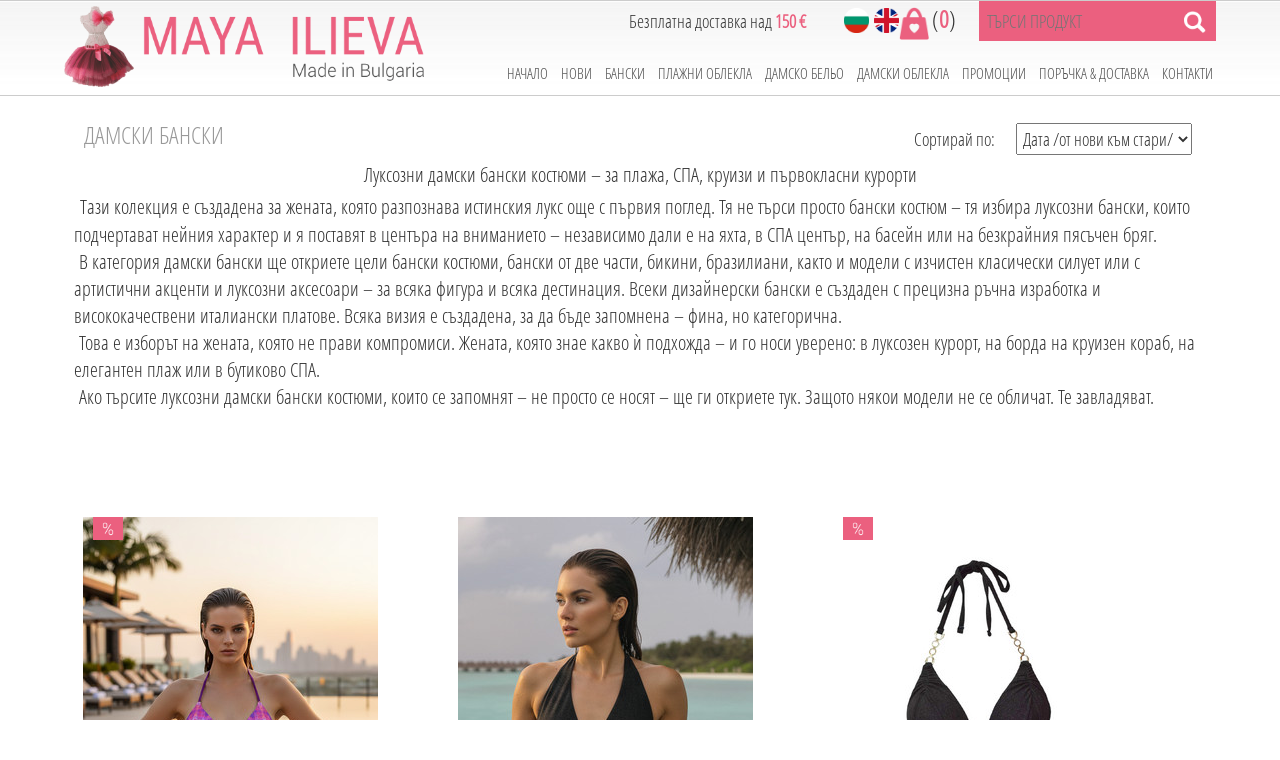

--- FILE ---
content_type: text/html; charset=UTF-8
request_url: https://www.mayailieva.com/bg/products/damski-banski/?word=&p=2
body_size: 7618
content:
<!DOCTYPE html PUBLIC "-//W3C//DTD XHTML 1.0 Transitional//EN" "http://www.w3.org/TR/xhtml1/DTD/xhtml1-transitional.dtd">
<html xmlns="http://www.w3.org/1999/xhtml">
<head>
<title>Дамски бански | Maya Ilieva - дамски бански, плажни облекла</title>
<meta http-equiv="Content-Type" content="text/html; charset=utf-8" />
<meta http-equiv="Content-Language" content="bg" />
<meta name="language" content="bulgarian" />
<meta name="description" content="Луксозни дамски бански костюми – дизайнерски цели бански, бикини, бански от две части и бразилиани за плажа, круиза, спа и първокласните курорти.
 " />
<meta name="keywords" content="бански костюм, бански костюми, луксозни бански, дамски бански, плажно облекло, стилна, дизайнерски, бикини, бразилиана, модерни," />
<meta name="robots" content="noindex,follow" /> <link rel="shortcut icon" type="image/x-icon" href="/share/images/site/favicon.ico" />
<link rel="bookmark" href="/share/images/site/favicon.ico" />
<link rel="apple-touch-icon" href="/share/images/site/apple-touch-icon.png"/>
<link rel="stylesheet" href="/share/css/jquery.lightbox-0.4.css" />
<link rel="stylesheet" href="/share/css/jquery-ui-1.10.3.custom.min.css" />
<link rel="stylesheet" href="/share/css/style.css" />
<meta name="viewport" content="width=device-width, initial-scale=1">
 <meta property="og:image" content="https://www.mayailieva.com/files/actual_images/banski_ot_dve_chasti_s_tvardi_chashki_i_braziliana-02688.png" />

<script type="text/javascript" src="/share/js/javamenu/stmenu.js"></script>
<script src="/share/js/instant.page.2.js" async></script> 
<script type="text/javascript" src="/share/js/jquery-1.9.1.js"></script>
<script type="text/javascript" src="/share/js/jquery.lightbox-0.4.js"></script>
<script type="text/javascript" src="/share/js/jquery-ui-1.10.3.custom.min.js"></script>
<script type="text/javascript" src="/share/js/unslider.min.js"></script>


<script type="text/javascript" language="javascript">
var language = 'bg';

$(document).ready(function(){
      $('.lightbox').lightBox();
      $('.lightbox_tbl').lightBox();
});	

	var categorySlug = '';
	
	$(document).ready(function(){
	      var activeMenuIndex = false;
	      if( categorySlug && categorySlug != '' && $('h3.menuheader[rel="'+categorySlug+'"]').length > 0 ) {
		
		activeMenuIndex = $('h3.menuheader[rel="'+categorySlug+'"]').index() / 2;
	      } 
	      $( "#menu1, div.subexpandable" ).accordion({  collapsible: true, heightStyle: "content", active: activeMenuIndex });
	      var unslider = $('#header_slider').unslider( {
		  dots: true,
		  delay: 6000
	      } );
	      var unsliderData = unslider.data('unslider');
	      $('#slideshow_prev').click(function(){
		  unsliderData.prev();
		  return false;
	      })
	      $('#slideshow_next').click(function(){
		  unsliderData.next();
		  return false;
	      })
// 	    setTimeout(slideshowNext, 4000);
	})
	/*
	function slideshowNext() {
	    var firstElem = $('.banner ul li').first();
	    var secondElem = firstElem.next();
	    firstElem.fadeOut(700, function(){
		secondElem.fadeIn(700, function(){
		    firstElem.after( $('.banner ul li').last() );
		    setTimeout(slideshowNext, 4000);
		})
	    })
	}
	*/
	
	
</script> 

<script type="text/javascript" src="/share/js/jquery.jcarousel.js"></script>
<script type="text/javascript" language="javascript">
	
  $(document).ready(function(){
    $('#toggle-login-form').click(function(){
	$('#login-form').toggle();
    })
    $('.lightbox').lightBox();
     jQuery('div.logos ul').jcarousel({
	scroll: 3,
	auto: 4,
 	wrap: 'circular',
 	buttonNextHTML: '',
 	buttonPrevHTML: ''
     });   
  })

</script>



<link rel="stylesheet" href="/share/css-menu/mbcsmbmcp.css" type="text/css" />
<link rel="stylesheet" href="/share/css/design.css" />
<link rel="stylesheet" href="/share/css/aos.css" type="text/css" />
<script src="/share/js/bootstrap.min.js"></script>
<script type="text/javascript" src="/share/css-menu/mbjsmbmcp.js"></script>
<script type="text/javascript" src="/share/js/custom/site.js"></script>
<script src="/share/js/arrow26.js"></script>











<meta name="theme-color" content="#EB607F">

<!-- Windows Phone -->
<meta name="msapplication-navbutton-color" content="#EB607F">
<!-- iOS Safari -->
<meta name="apple-mobile-web-app-capable" content="yes">
<meta name="apple-mobile-web-app-status-bar-style" content="#EB607F">

<meta name="apple-mobile-web-app-status-bar-style" content="#EB607F">

<!-- Google tag (gtag.js) -->
<script async src="https://www.googletagmanager.com/gtag/js?id=G-XFEWBHJ8FD"></script>
<script>

  window.dataLayer = window.dataLayer || [];
  function gtag(){dataLayer.push(arguments);}
  gtag('js', new Date());

  gtag('config', 'G-XFEWBHJ8FD');

</script>

</head>


<body>
<img src="/share/images/site/line1.png" width="100%" height="1" />
<div align="center" class="bgr1"><table width="90%" border="0" cellspacing="0" cellpadding="0">
  <tr>
    <td><div data-aos="fade-down"><a href="/bg/"><img src="/share/images/site/logo.png" alt="Maya Ilieva - дамски бански, плажни облекла" width="360" vspace="5" border="0" /></a></div></td>
    <td align="right"><table width="100%" border="0" cellspacing="0" cellpadding="0">
      <tr>
        <td><table width="" border="0" align="right" cellpadding="0" cellspacing="0">
          <tr>
          <td class="gray_18" width="210">Безплатна доставка над<strong class="pink_18"> 150 €</strong></td>
          <td><a href="/bg/"><img src="/share/images/site/bg-flag.png" width="25" border="0" align="absmiddle" hspace="5" /></a><a href="/en/"><img src="/share/images/site/en-flag.png" width="25" border="0" align="absmiddle" /></a></td>
            <td width="80"><a href="/bg/ecart/"><img src="/share/images/site/shop-icon.png" width="30" border="0" align="absmiddle" /></a> <span class="gray_24">(</span><strong><span class="pink_24"><a href="/bg/ecart/"><strong>0</strong></a></span></strong><span class="gray_24">) </span></td>
            <td> <form method="GET" action="/bg/products/"  id="form1" name="form1">
              
              
              
              
              
              
              
              
              
              
              
  <table align="right" width="0%" border="0" cellspacing="0" cellpadding="0">
    
    
    
    
    
    
    
    
    
    
    
    <tr>
      
      
      
      
      
      
      
  <td valign="top">
    
    
    
    
    
    
    
    <input name="word" type="text" class="pink-bgr white_18" id="textfield" placeholder="ТЪРСИ ПРОДУКТ" /></td>
      
      
      
      <td><div class="pink-bgr"><input  name="filterButton" value="Търси" type="hidden"  /><input type="image" src="/share/images/site/search.png" width="22" hspace="2" vspace="2"/></div>
        
        
        
  </td>
      
      
      
      
      
      
      
      
      
      
      
      
      
      
      
      </tr>
    
    
    
    
    
    
    
    </table>
              
              
              
              
              
              
              
              
              
              
              
              <script>

// var categoriesArray = [{"id":"1246","slug":"kategorii","name":"\u0411\u0430\u043d\u0441\u043a\u0438","image":null,"cats":[{"id":"1248","slug":"damski-banski","name":"\u0414\u0430\u043c\u0441\u043a\u0438 \u0431\u0430\u043d\u0441\u043a\u0438","image":null,"nmb":"48"}]},{"id":"1272","slug":"damski-drehi","name":"\u0414\u0430\u043c\u0441\u043a\u0438 \u043e\u0431\u043b\u0435\u043a\u043b\u0430","image":null},{"id":"1282","slug":"plajni-oblekla","name":"\u041f\u043b\u0430\u0436\u043d\u0438 \u043e\u0431\u043b\u0435\u043a\u043b\u0430","image":null},{"id":"1308","slug":"damsko_belio","name":"\u0414\u0430\u043c\u0441\u043a\u043e \u0431\u0435\u043b\u044c\u043e","image":"damskobelio-00368.jpg"}];

var sizes = null;

subCats = null;



  $('#category').change(function(){

      sizes = [];

      for(var t in categoriesArray) {

	  if( categoriesArray[t].slug == $(this).val() ) {

	      subCats = categoriesArray[t].cats;

	      sizes = categoriesArray[t].sizes;

	      var html = '<option value="">--- Избери под категория: ---</option>';

	      for( var i in subCats ) {

		  html += '<option value="'+subCats[i].slug+'">'+subCats[i].name+'</option>';

	      }

	      $('#subcategory').html( html );

	      break;

	  }

      }

      populateSizes();

  })

  $('#subcategory').change(function(){

      sizes = [];

      for(var t in subCats) {

	  if( subCats[t].slug == $(this).val() ) {

	      sizes = subCats[t].sizes;

	      break;

	  }

      }

      populateSizes();

  })

  function populateSizes() {

      var html = '<option value="">--- Избери размер: ---</option>';

      for(var t in sizes) {

	  html += '<option value="'+sizes[t].id+'">'+sizes[t].name+'</option>';

      }

      $('#size-select').html( html );

  }



</script>
              
              
              
              
              
              
              
              
              
              
              
              
              
              
              
              
              
              
              
              
              
              
              
              
              
              
              
              </form>
</td>
            </tr>
        </table></td>
      </tr>
      <tr>
        <td height="52" align="right" valign="bottom"><div id="mbmcpebul_wrapper" >
  <ul id="mbmcpebul_table" class="mbmcpebul_menulist css_menu">
  <li><div class="buttonbg"><a href="/bg/">НАЧАЛО</a></div></li>
  <li><div class="buttonbg" ><a href="/bg/products/new/">НОВИ</a></div></li>
  <li><div class="buttonbg" ><a href="/bg/products/damski-banski/">БАНСКИ</a></div></li>
  <li><div class="buttonbg" ><a href="/bg/products/plazhni-oblekla/">ПЛАЖНИ ОБЛЕКЛА</a></div></li>
  <li><div class="buttonbg" ><a href="/bg/kategorii/damsko_belio/">ДАМСКО БЕЛЬО</a></div></li>
  <li><div class="buttonbg" ><a href="/bg/products/damski-drehi/">ДАМСКИ ОБЛЕКЛА</a></div></li>
    <li><div class="buttonbg" ><a href="/bg/products/promo/">ПРОМОЦИИ</a></div></li>
    <li><div class="buttonbg" ><a href="/bg/info/porychka-dostavka/">ПОРЪЧКА &amp; ДОСТАВКА</a></div></li>
  <li><div class="buttonbg" ><a href="/bg/contacts/">КОНТАКТИ</a></div></li>
  </ul>
</div>
</td>
      </tr>
    </table></td>
  </tr>
</table>
</div>
<img src="/share/images/site/line1.png" width="100%" height="1" vspace="2" />
<table width="90%" border="0" align="center" cellpadding="0" cellspacing="0">
          <tr>
            <td valign="top"  bgcolor="#FFFFFF"><div class="pad10">
            <table width="100%" border="0" cellspacing="0" cellpadding="0">
                <tr>
                  <td><div class="pad10"><span class="gray_20-white uppercase">Дамски бански</span> </div>
                  </td>
                  <td align="right"><div class="pad10">
                   <table width="0" border="0" align="right" cellpadding="2" cellspacing="2">
                                  <tr>
                                    <td >Сортирай по:&nbsp;&nbsp;&nbsp;</td>
                                    <td>
                                        <select  class="form-control gray_18" id="select" onChange="document.location = '?order='+this.value;" style="padding: 2px;">
					                        <option value="name" >Име А-Я</option>
					                        <option value="date" selected="selected">Дата /от нови към стари/</option>
                                            <option value="price_a" >Цена възходяща</option>
                                            <option value="price_d" >Цена низходяща</option>
                                          </select>                                   </td>
                                  </tr>
                                </table></div></td>
                </tr>
              </table>
          <div style="text-align: left;"><span class="gray_24">
<div style="text-align: center;">
<div><span class="gray_20">Луксозни дамски бански костюми &ndash; за плажа, СПА, круизи и първокласни курорти</span></div>
<div style="text-align: left;">&nbsp;<span class="gray_20">Тази колекция е създадена за жената, която разпознава истинския лукс още с първия поглед. Тя не търси просто бански костюм &ndash; тя избира луксозни бански, които подчертават нейния характер и я поставят в центъра на вниманието &ndash; независимо дали е на яхта, в СПА център, на басейн или на безкрайния пясъчен бряг.</span></div>
<div style="text-align: left;"><span class="gray_20">&nbsp;В категория дамски бански ще откриете цели бански костюми, бански от две части, бикини, бразилиани, както и модели с изчистен класически силует или с артистични акценти и луксозни аксесоари &ndash; за всяка фигура и всяка дестинация. Всеки дизайнерски бански е създаден с прецизна ръчна изработка и висококачествени италиански платове. Всяка визия е създадена, за да бъде запомнена &ndash; фина, но категорична.</span></div>
<div style="text-align: left;"><span class="gray_20">&nbsp;Това е изборът на жената, която не прави компромиси. Жената, която знае какво ѝ подхожда &ndash; и го носи уверено: в луксозен курорт, на борда на круизен кораб, на елегантен плаж или в бутиково СПА.</span></div>
<div style="text-align: left;"><span class="gray_20">&nbsp;Ако търсите луксозни дамски бански костюми, които се запомнят &ndash; не просто се носят &ndash; ще ги откриете тук. Защото някои модели не се обличат. Те завладяват.</span></div>
<div style="text-align: left;"><span class="gray_20">&nbsp;</span></div>
</div>
<div style="text-align: left;"><span class="gray_20">&nbsp;</span></div>
</span></div>  <br /><br />

 
              
<table border="0" align="center" cellpadding="0" cellspacing="0">
  <tbody>
    <tr>
      <td>
      
<script>
function set_w(){
    $('#container').css('width','auto');
	var w =$("#container").get()[0].scrollWidth;
	var x = w/375;
	x = parseInt(x)*375;
	$('#container').css('width',x+'px');

}

$( document ).ready(function() {
	 $( window ).resize(function() {  set_w();});
	 $( window ).resize();
});
</script>



<div id="container"  style="margin:0 auto;">
    
      
  <div style="float: left; width:375px; height: 550px; ">
<table border="0" cellspacing="0" cellpadding="5">

<tr>

 <td>
 <div style="position:relative; width:300px; height: 442px; text-align: left;">
<!-- <img src="/share/images/site/line1.png" width="369" height="1" /> -->
 <div data-aos="zoom-in"><a href="/bg/product/515-banski-kostyum-ot-dve-asti-purple-sunset-/"><img src="/phpThumb/phpThumb.php?w=295&h=442&zc=1&q=90&src=/files/actual_images/banski_ot_dve_chasti_s_tvardi_chashki_i_braziliana-02688.png" alt="Бански костюм от две части Purple Sunset" border="0" class="grow" /></a></div>
 
 <div class="promo"><img src="/share/images/site/promo.jpg"  width="30"   /></div><!--
 -->
  



</div>
</td>

</tr>


 </table>
<div class="pad10" align="center">
<span class="gray_18">Бански костюм от две части Purple Sunset</span><br />
              
                                                  
                                                           <strong class="pink_24">
                                  49.00 &euro;</strong>
				                                        
                       <span style="text-decoration: line-through;"> <span class="pink_24">95.00  &euro;</span></span>
                        <br> 
                                              <strong class="pink_24">
                                 95.84 лв.</strong>
				                                        
                       <span style="text-decoration: line-through;"> <span class="pink_24">185.8 лв.</span></span>
              <br />
    </div>
  </div>

<!-- <span class="gray_14">Марка: </span><br />
<span class="gray_14">Размери: S, M</span><br />
              <br />
-->

          
  <div style="float: left; width:375px; height: 550px; ">
<table border="0" cellspacing="0" cellpadding="5">

<tr>

 <td>
 <div style="position:relative; width:300px; height: 442px; text-align: left;">
<!-- <img src="/share/images/site/line1.png" width="369" height="1" /> -->
 <div data-aos="zoom-in"><a href="/bg/product/514-luksozen-cyal-banski-kostyum-velvet-queen-/"><img src="/phpThumb/phpThumb.php?w=295&h=442&zc=1&q=90&src=/files/actual_images/luksozen_tsyal_damski_banski_kostum_v_cherno_-02805.png" alt="Луксозен цял бански костюм Velvet Queen" border="0" class="grow" /></a></div>
 
 <!--
 -->
  



</div>
</td>

</tr>


 </table>
<div class="pad10" align="center">
<span class="gray_18">Луксозен цял бански костюм Velvet Queen</span><br />
              
                                                  
                                                                        
                       <span > <span class="pink_24">125.00  &euro;</span></span>
                         /  
                                                           
                       <span > <span class="pink_24">244.48 лв.</span></span>
              <br />
    </div>
  </div>

<!-- <span class="gray_14">Марка: </span><br />
<span class="gray_14">Размери: S, M, L, XL</span><br />
              <br />
-->

          
  <div style="float: left; width:375px; height: 550px; ">
<table border="0" cellspacing="0" cellpadding="5">

<tr>

 <td>
 <div style="position:relative; width:300px; height: 442px; text-align: left;">
<!-- <img src="/share/images/site/line1.png" width="369" height="1" /> -->
 <div data-aos="zoom-in"><a href="/bg/product/513-luksozen-banski-kostyum-velvet-queen-/"><img src="/phpThumb/phpThumb.php?w=295&h=442&zc=1&q=90&src=/files/actual_images/luksozen_banski_v_cherno-02378.jpg" alt="Луксозен бански костюм Velvet Queen" border="0" class="grow" /></a></div>
 
 <div class="promo"><img src="/share/images/site/promo.jpg"  width="30"   /></div><!--
 -->
  



</div>
</td>

</tr>


 </table>
<div class="pad10" align="center">
<span class="gray_18">Луксозен бански костюм Velvet Queen</span><br />
              
                                                  
                                                           <strong class="pink_24">
                                  85.00 &euro;</strong>
				                                        
                       <span style="text-decoration: line-through;"> <span class="pink_24">105.00  &euro;</span></span>
                        <br> 
                                              <strong class="pink_24">
                                 166.25 лв.</strong>
				                                        
                       <span style="text-decoration: line-through;"> <span class="pink_24">205.36 лв.</span></span>
              <br />
    </div>
  </div>

<!-- <span class="gray_14">Марка: </span><br />
<span class="gray_14">Размери: S, M</span><br />
              <br />
-->

          
  <div style="float: left; width:375px; height: 550px; ">
<table border="0" cellspacing="0" cellpadding="5">

<tr>

 <td>
 <div style="position:relative; width:300px; height: 442px; text-align: left;">
<!-- <img src="/share/images/site/line1.png" width="369" height="1" /> -->
 <div data-aos="zoom-in"><a href="/bg/product/512-luksozen-banski-kostyum-velvet-queen-soft-/"><img src="/phpThumb/phpThumb.php?w=295&h=442&zc=1&q=90&src=/files/actual_images/cheren_banski_s_triagalni_chashki_edited2-02375.jpg" alt="Луксозен бански костюм Velvet Queen soft" border="0" class="grow" /></a></div>
 
 <!--
 -->
  



</div>
</td>

</tr>


 </table>
<div class="pad10" align="center">
<span class="gray_18">Луксозен бански костюм Velvet Queen soft</span><br />
              
                                                  
                                                                        
                       <span > <span class="pink_24">85.00  &euro;</span></span>
                         /  
                                                           
                       <span > <span class="pink_24">166.25 лв.</span></span>
              <br />
    </div>
  </div>

<!-- <span class="gray_14">Марка: </span><br />
<span class="gray_14">Размери: S, M, L, XL</span><br />
              <br />
-->

          
  <div style="float: left; width:375px; height: 550px; ">
<table border="0" cellspacing="0" cellpadding="5">

<tr>

 <td>
 <div style="position:relative; width:300px; height: 442px; text-align: left;">
<!-- <img src="/share/images/site/line1.png" width="369" height="1" /> -->
 <div data-aos="zoom-in"><a href="/bg/product/511-luksozen-banski-kostyum-velvet-queen-top-/"><img src="/phpThumb/phpThumb.php?w=295&h=442&zc=1&q=90&src=/files/actual_images/luksozen_banski_kostum_ot_dve_chasti_v_cherno_-02811.png" alt="Луксозен бански костюм Velvet Queen топ" border="0" class="grow" /></a></div>
 
 <!--
 -->
  



</div>
</td>

</tr>


 </table>
<div class="pad10" align="center">
<span class="gray_18">Луксозен бански костюм Velvet Queen топ</span><br />
              
                                                  
                                                                        
                       <span > <span class="pink_24">125.00  &euro;</span></span>
                         /  
                                                           
                       <span > <span class="pink_24">244.48 лв.</span></span>
              <br />
    </div>
  </div>

<!-- <span class="gray_14">Марка: </span><br />
<span class="gray_14">Размери: S, M, L, XL</span><br />
              <br />
-->

          
  <div style="float: left; width:375px; height: 550px; ">
<table border="0" cellspacing="0" cellpadding="5">

<tr>

 <td>
 <div style="position:relative; width:300px; height: 442px; text-align: left;">
<!-- <img src="/share/images/site/line1.png" width="369" height="1" /> -->
 <div data-aos="zoom-in"><a href="/bg/product/509-luksozen-cyal-banski-bronze-empress-/"><img src="/phpThumb/phpThumb.php?w=295&h=442&zc=1&q=90&src=/files/actual_images/luksozen_tsyal_banski_kostum_v_zlatist_lureks-02942.png" alt="Луксозен цял бански Bronze Empress" border="0" class="grow" /></a></div>
 
 <!--
 -->
  



</div>
</td>

</tr>


 </table>
<div class="pad10" align="center">
<span class="gray_18">Луксозен цял бански Bronze Empress</span><br />
              
                                                  
                                                                        
                       <span > <span class="pink_24">125.00  &euro;</span></span>
                         /  
                                                           
                       <span > <span class="pink_24">244.48 лв.</span></span>
              <br />
    </div>
  </div>

<!-- <span class="gray_14">Марка: </span><br />
<span class="gray_14">Размери: S, M, L, XL</span><br />
              <br />
-->

          
  <div style="float: left; width:375px; height: 550px; ">
<table border="0" cellspacing="0" cellpadding="5">

<tr>

 <td>
 <div style="position:relative; width:300px; height: 442px; text-align: left;">
<!-- <img src="/share/images/site/line1.png" width="369" height="1" /> -->
 <div data-aos="zoom-in"><a href="/bg/product/507-luksozen-banski-kostyum-bronze-empress-soft-/"><img src="/phpThumb/phpThumb.php?w=295&h=442&zc=1&q=90&src=/files/actual_images/luksozen_banski_ot_dve_chasti_s_braziliana_lureks_zlaten_banski-02946.png" alt="Луксозен бански костюм Bronze Empress soft" border="0" class="grow" /></a></div>
 
 <!--
 -->
  



</div>
</td>

</tr>


 </table>
<div class="pad10" align="center">
<span class="gray_18">Луксозен бански костюм Bronze Empress soft</span><br />
              
                                                  
                                                                        
                       <span > <span class="pink_24">85.00  &euro;</span></span>
                         /  
                                                           
                       <span > <span class="pink_24">166.25 лв.</span></span>
              <br />
    </div>
  </div>

<!-- <span class="gray_14">Марка: </span><br />
<span class="gray_14">Размери: S, M, L, XL</span><br />
              <br />
-->

          
  <div style="float: left; width:375px; height: 550px; ">
<table border="0" cellspacing="0" cellpadding="5">

<tr>

 <td>
 <div style="position:relative; width:300px; height: 442px; text-align: left;">
<!-- <img src="/share/images/site/line1.png" width="369" height="1" /> -->
 <div data-aos="zoom-in"><a href="/bg/product/506-luksozen-banski-kostyum-bronze-empress-top-/"><img src="/phpThumb/phpThumb.php?w=295&h=442&zc=1&q=90&src=/files/actual_images/luksozen_banski_bandu_s_bikina_ot_lureks_zlatist-02948.png" alt="Луксозен бански костюм Bronze Empress топ" border="0" class="grow" /></a></div>
 
 <!--
 -->
  



</div>
</td>

</tr>


 </table>
<div class="pad10" align="center">
<span class="gray_18">Луксозен бански костюм Bronze Empress топ</span><br />
              
                                                  
                                                                        
                       <span > <span class="pink_24">125.00  &euro;</span></span>
                         /  
                                                           
                       <span > <span class="pink_24">244.48 лв.</span></span>
              <br />
    </div>
  </div>

<!-- <span class="gray_14">Марка: </span><br />
<span class="gray_14">Размери: S, M, L, XL</span><br />
              <br />
-->

          
  <div style="float: left; width:375px; height: 550px; ">
<table border="0" cellspacing="0" cellpadding="5">

<tr>

 <td>
 <div style="position:relative; width:300px; height: 442px; text-align: left;">
<!-- <img src="/share/images/site/line1.png" width="369" height="1" /> -->
 <div data-aos="zoom-in"><a href="/bg/product/504-luksozen-cyal-banski-kostyum-champagne-sands-/"><img src="/phpThumb/phpThumb.php?w=295&h=442&zc=1&q=90&src=/files/actual_images/luksozen_tsyal_banski__v_tsvyat_pudra-02708.png" alt="Луксозен цял бански костюм Champagne Sands" border="0" class="grow" /></a></div>
 
 <!--
 -->
  



</div>
</td>

</tr>


 </table>
<div class="pad10" align="center">
<span class="gray_18">Луксозен цял бански костюм Champagne Sands</span><br />
              
                                                  
                                                                        
                       <span > <span class="pink_24">125.00  &euro;</span></span>
                         /  
                                                           
                       <span > <span class="pink_24">244.48 лв.</span></span>
              <br />
    </div>
  </div>

<!-- <span class="gray_14">Марка: </span><br />
<span class="gray_14">Размери: S, M, L, XL</span><br />
              <br />
-->

          
  <div style="float: left; width:375px; height: 550px; ">
<table border="0" cellspacing="0" cellpadding="5">

<tr>

 <td>
 <div style="position:relative; width:300px; height: 442px; text-align: left;">
<!-- <img src="/share/images/site/line1.png" width="369" height="1" /> -->
 <div data-aos="zoom-in"><a href="/bg/product/503-luksozen-banski-kostyum-champagne-sands-/"><img src="/phpThumb/phpThumb.php?w=295&h=442&zc=1&q=90&src=/files/actual_images/luksozen_banski_lureks_pudra_aksesoar-02338.jpg" alt="Луксозен бански костюм Champagne Sands" border="0" class="grow" /></a></div>
 
 <div class="promo"><img src="/share/images/site/promo.jpg"  width="30"   /></div><!--
 -->
  



</div>
</td>

</tr>


 </table>
<div class="pad10" align="center">
<span class="gray_18">Луксозен бански костюм Champagne Sands</span><br />
              
                                                  
                                                           <strong class="pink_24">
                                  85.00 &euro;</strong>
				                                        
                       <span style="text-decoration: line-through;"> <span class="pink_24">105.00  &euro;</span></span>
                        <br> 
                                              <strong class="pink_24">
                                 166.25 лв.</strong>
				                                        
                       <span style="text-decoration: line-through;"> <span class="pink_24">205.36 лв.</span></span>
              <br />
    </div>
  </div>

<!-- <span class="gray_14">Марка: </span><br />
<span class="gray_14">Размери: M, L</span><br />
              <br />
-->

          
  <div style="float: left; width:375px; height: 550px; ">
<table border="0" cellspacing="0" cellpadding="5">

<tr>

 <td>
 <div style="position:relative; width:300px; height: 442px; text-align: left;">
<!-- <img src="/share/images/site/line1.png" width="369" height="1" /> -->
 <div data-aos="zoom-in"><a href="/bg/product/502-luksozen-banski-kostyum-champagne-sands-soft-/"><img src="/phpThumb/phpThumb.php?w=295&h=442&zc=1&q=90&src=/files/actual_images/banski_kostum_blyaskav_banski_lureks_pudra_edited-02952.png" alt="Луксозен бански костюм Champagne Sands soft" border="0" class="grow" /></a></div>
 
 <!--
 -->
  



</div>
</td>

</tr>


 </table>
<div class="pad10" align="center">
<span class="gray_18">Луксозен бански костюм Champagne Sands soft</span><br />
              
                                                  
                                                                        
                       <span > <span class="pink_24">85.00  &euro;</span></span>
                         /  
                                                           
                       <span > <span class="pink_24">166.25 лв.</span></span>
              <br />
    </div>
  </div>

<!-- <span class="gray_14">Марка: </span><br />
<span class="gray_14">Размери: S, M, L, XL</span><br />
              <br />
-->

          
  <div style="float: left; width:375px; height: 550px; ">
<table border="0" cellspacing="0" cellpadding="5">

<tr>

 <td>
 <div style="position:relative; width:300px; height: 442px; text-align: left;">
<!-- <img src="/share/images/site/line1.png" width="369" height="1" /> -->
 <div data-aos="zoom-in"><a href="/bg/product/501-luksozen-banski-kostyum-champagne-sands-top-/"><img src="/phpThumb/phpThumb.php?w=295&h=442&zc=1&q=90&src=/files/actual_images/luksozen_banski_bandu_s_bikina_s_blyasak-02961.png" alt="Луксозен бански костюм Champagne Sands топ" border="0" class="grow" /></a></div>
 
 <!--
 -->
  



</div>
</td>

</tr>


 </table>
<div class="pad10" align="center">
<span class="gray_18">Луксозен бански костюм Champagne Sands топ</span><br />
              
                                                  
                                                                        
                       <span > <span class="pink_24">125.00  &euro;</span></span>
                         /  
                                                           
                       <span > <span class="pink_24">244.48 лв.</span></span>
              <br />
    </div>
  </div>

<!-- <span class="gray_14">Марка: </span><br />
<span class="gray_14">Размери: S, M, L, XL</span><br />
              <br />
-->

          
  <div style="float: left; width:375px; height: 550px; ">
<table border="0" cellspacing="0" cellpadding="5">

<tr>

 <td>
 <div style="position:relative; width:300px; height: 442px; text-align: left;">
<!-- <img src="/share/images/site/line1.png" width="369" height="1" /> -->
 <div data-aos="zoom-in"><a href="/bg/product/498-luksozen-banski-s-meki-ashki-riviera-bleu-soft-/"><img src="/phpThumb/phpThumb.php?w=295&h=442&zc=1&q=90&src=/files/actual_images/luksozen_banski_kostum_damski_banski_banski-02888.png" alt="Бански костюм с меки чашки Riviera Bleu Soft" border="0" class="grow" /></a></div>
 
 <!--
 -->
  



</div>
</td>

</tr>


 </table>
<div class="pad10" align="center">
<span class="gray_18">Бански костюм с меки чашки Riviera Bleu Soft</span><br />
              
                                                  
                                                                        
                       <span > <span class="pink_24">95.00  &euro;</span></span>
                         /  
                                                           
                       <span > <span class="pink_24">185.8 лв.</span></span>
              <br />
    </div>
  </div>

<!-- <span class="gray_14">Марка: </span><br />
<span class="gray_14">Размери: S, M, L, XL</span><br />
              <br />
-->

          
  <div style="float: left; width:375px; height: 550px; ">
<table border="0" cellspacing="0" cellpadding="5">

<tr>

 <td>
 <div style="position:relative; width:300px; height: 442px; text-align: left;">
<!-- <img src="/share/images/site/line1.png" width="369" height="1" /> -->
 <div data-aos="zoom-in"><a href="/bg/product/497-luksozen-banski-ot-dve-asti-riviera-bleu-/"><img src="/phpThumb/phpThumb.php?w=295&h=442&zc=1&q=90&src=/files/actual_images/banski_ot_dve_chasti_s_podplanki_push-up-02900.png" alt="Бански костюм от две части Riviera Bleu" border="0" class="grow" /></a></div>
 
 <!--
 -->
  



</div>
</td>

</tr>


 </table>
<div class="pad10" align="center">
<span class="gray_18">Бански костюм от две части Riviera Bleu</span><br />
              
                                                  
                                                                        
                       <span > <span class="pink_24">115.00  &euro;</span></span>
                         /  
                                                           
                       <span > <span class="pink_24">224.92 лв.</span></span>
              <br />
    </div>
  </div>

<!-- <span class="gray_14">Марка: </span><br />
<span class="gray_14">Размери: S, M, L, XL</span><br />
              <br />
-->

          
  <div style="float: left; width:375px; height: 550px; ">
<table border="0" cellspacing="0" cellpadding="5">

<tr>

 <td>
 <div style="position:relative; width:300px; height: 442px; text-align: left;">
<!-- <img src="/share/images/site/line1.png" width="369" height="1" /> -->
 <div data-aos="zoom-in"><a href="/bg/product/496-luksozen-cyal-banski-riviera-bleu-/"><img src="/phpThumb/phpThumb.php?w=295&h=442&zc=1&q=90&src=/files/actual_images/luksozen_tsyal_banski_damski_moderen_banski-02892.png" alt="Цял бански костюм Riviera Bleu" border="0" class="grow" /></a></div>
 
 <!--
 -->
  



</div>
</td>

</tr>


 </table>
<div class="pad10" align="center">
<span class="gray_18">Цял бански костюм Riviera Bleu</span><br />
              
                                                  
                                                                        
                       <span > <span class="pink_24">135.00  &euro;</span></span>
                         /  
                                                           
                       <span > <span class="pink_24">264.04 лв.</span></span>
              <br />
    </div>
  </div>

<!-- <span class="gray_14">Марка: </span><br />
<span class="gray_14">Размери: S, M, L, XL</span><br />
              <br />
-->

          
  <div style="float: left; width:375px; height: 550px; ">
<table border="0" cellspacing="0" cellpadding="5">

<tr>

 <td>
 <div style="position:relative; width:300px; height: 442px; text-align: left;">
<!-- <img src="/share/images/site/line1.png" width="369" height="1" /> -->
 <div data-aos="zoom-in"><a href="/bg/product/468-damski-banski-kostyum-ot-dve-asti-luxe-onyx-/"><img src="/phpThumb/phpThumb.php?w=295&h=442&zc=1&q=90&src=/files/actual_images/luksozen_banski_v_cherno_s_aksesoari-02694.png" alt="Луксозен бански Luxe Onyx " border="0" class="grow" /></a></div>
 
 <div class="promo"><img src="/share/images/site/promo.jpg"  width="30"   /></div><!--
 -->
  



</div>
</td>

</tr>


 </table>
<div class="pad10" align="center">
<span class="gray_18">Луксозен бански Luxe Onyx </span><br />
              
                                                  
                                                           <strong class="pink_24">
                                  59.00 &euro;</strong>
				                                        
                       <span style="text-decoration: line-through;"> <span class="pink_24">79.00  &euro;</span></span>
                        <br> 
                                              <strong class="pink_24">
                                 115.39 лв.</strong>
				                                        
                       <span style="text-decoration: line-through;"> <span class="pink_24">154.51 лв.</span></span>
              <br />
    </div>
  </div>

<!-- <span class="gray_14">Марка: </span><br />
<span class="gray_14">Размери: S, L, XL</span><br />
              <br />
-->

          
  <div style="float: left; width:375px; height: 550px; ">
<table border="0" cellspacing="0" cellpadding="5">

<tr>

 <td>
 <div style="position:relative; width:300px; height: 442px; text-align: left;">
<!-- <img src="/share/images/site/line1.png" width="369" height="1" /> -->
 <div data-aos="zoom-in"><a href="/bg/product/463-banski-kostyum-ot-dve-asti-v-erveno-/"><img src="/phpThumb/phpThumb.php?w=295&h=442&zc=1&q=90&src=/files/actual_images/cherven_banski_ot_dve_chasti-02450.png" alt="Бански костюм Виктория в червено" border="0" class="grow" /></a></div>
 
 <div class="promo"><img src="/share/images/site/promo.jpg"  width="30"   /></div><!--
 -->
  



</div>
</td>

</tr>


 </table>
<div class="pad10" align="center">
<span class="gray_18">Бански костюм Виктория в червено</span><br />
              
                                                  
                                                           <strong class="pink_24">
                                  69.00 &euro;</strong>
				                                        
                       <span style="text-decoration: line-through;"> <span class="pink_24">89.00  &euro;</span></span>
                        <br> 
                                              <strong class="pink_24">
                                 134.95 лв.</strong>
				                                        
                       <span style="text-decoration: line-through;"> <span class="pink_24">174.07 лв.</span></span>
              <br />
    </div>
  </div>

<!-- <span class="gray_14">Марка: </span><br />
<span class="gray_14">Размери: S, M, L, XL</span><br />
              <br />
-->

          
  <div style="float: left; width:375px; height: 550px; ">
<table border="0" cellspacing="0" cellpadding="5">

<tr>

 <td>
 <div style="position:relative; width:300px; height: 442px; text-align: left;">
<!-- <img src="/share/images/site/line1.png" width="369" height="1" /> -->
 <div data-aos="zoom-in"><a href="/bg/product/462-banski-kostyum-ot-dve-asti-v-erno-/"><img src="/phpThumb/phpThumb.php?w=295&h=442&zc=1&q=90&src=/files/actual_images/banski_ot_dve_chasti_v_cherno-02423.png" alt="Бански костюм Виктория в черно" border="0" class="grow" /></a></div>
 
 <div class="promo"><img src="/share/images/site/promo.jpg"  width="30"   /></div><!--
 -->
  



</div>
</td>

</tr>


 </table>
<div class="pad10" align="center">
<span class="gray_18">Бански костюм Виктория в черно</span><br />
              
                                                  
                                                           <strong class="pink_24">
                                  69.00 &euro;</strong>
				                                        
                       <span style="text-decoration: line-through;"> <span class="pink_24">89.00  &euro;</span></span>
                        <br> 
                                              <strong class="pink_24">
                                 134.95 лв.</strong>
				                                        
                       <span style="text-decoration: line-through;"> <span class="pink_24">174.07 лв.</span></span>
              <br />
    </div>
  </div>

<!-- <span class="gray_14">Марка: </span><br />
<span class="gray_14">Размери: S, M, L, XL</span><br />
              <br />
-->

                    </div>
      </td>
    </tr>
  </tbody>
</table>

<br />
<table  border="0" align="center" cellpadding="0" cellspacing="0">
                                 <tr>
                  <td align="center">
<div align="center" >Страница: 2 от 3<br />
			<div class="pages">
			<a href="?word=&p=1" class="pager gray_18 prev" rel="prev" ><< Предишна</a>						      <a href="?word=&p=1" class="numbered blue_18 pager"><span class="gray_18">1</span></a>						      <span class="numbered blue_24 pager current"><span class="pink_20">2</span>						      <a href="?word=&p=3" class="numbered blue_18 pager"><span class="gray_18">3</span></a>						<a href="?word=&p=3" class="pager gray_18 next" rel="next" >Следваща >></a>                      </div></div></td>
                </tr>
                              </table>
      
      
</div>
              
            </td>
          </tr>
        </table>
        <div>
<div class="parallax" align="center" style="height:400px;">
</div>
</div>
<!--
<div align="center">              
<a href="https://www.mayailieva.com/bg/product/514-luksozen-cyal-banski-kostyum-velvet-queen-/" target="_blank"><img src="/phpThumb/phpThumb.php?w=1920&h=644&q=90&src=/files/actual_images/luksozen_tsyal_banski_kostum_v_cherno_s_blyasak-00886.png" alt="" width="100%" hspace="0" vspace="0" border="0" class="grow" /></a><br />
<br />
 </div>
-->
<div align="center" class="pink-bgr pad5"><span class="white_18">ОТКРИЙТЕ НИ В СОЦИАЛНИТЕ МРЕЖИ</span>&nbsp;&nbsp;&nbsp; <a href="https://www.facebook.com/mayailievabg/" target="_blank"><img src="/share/images/site/fb.png" width="30" align="absmiddle"  /></a>  <a href="https://www.instagram.com/mayailieva_swimwear/" target="_blank"><img src="/share/images/site/instagram.png" width="30" align="absmiddle"  /></a></div>
<div align="center" class="pink-bgr1" >
  <table width="90%" border="0" cellspacing="0" cellpadding="0">
    <tr>
      <td rowspan="2"><img src="/share/images/site/logo2.png" alt="Maya Ilieva - дамски бански, луксозни дамски бански" width="180"  /></td>
      <td valign="top"><table width="100%" border="0" align="right" cellpadding="0" cellspacing="0">
            <tr>
              <td width="11%"  valign="top" class="white_15"><strong>Меню</strong><br />
                <a href="/bg/">Начало</a><br />
                <a href="/bg/info/za-nas/">За нас</a><br />
<a href="/bg/news/">Блог</a><br />
              <a href="/bg/contacts/">Контакти</a><br /></td>
              <td width="13%"  valign="top" class="white_15"><strong>Категории</strong><br />
<a href="/bg/kategorii/damsko_belio/">Дамско бельо</a><br />
                <a href="/bg/products/damski-banski/">Дамски бански</a><br />
              <a href="/bg/products/plazhni-oblekla/">Плажни облекла</a><br />
              <a href="/bg/products/damski-drehi/">Дамски облекла</a></td>
              <td width="18%" valign="top" class="white_15"><strong>Полезна информация</strong><br />
                <a href="/bg/info/porychka-dostavka/">Поръчка и Доставка</a><br />
              <a href="/bg/faq/">Често Задавани Въпроси</a><br />
              <a href="/bg/news/">Блог</a></td>
             
              <td width="10%" valign="top" class="white_15"><strong>Контакти</strong><br />
              <div>гр. Варна,</div>
<div>ул. Цар Гавраил Радомир 7</div>
<div>Тел.: +359 885 556 398</div>
<div>Email: <span class="pink_20"><a href="https://www.mayailieva.com/bg/contacts/">office@mayailieva.com</a></span></div>
<div>&nbsp;</div>
<div><u>За търговци и цени на едро:</u></div>
<div>Email:&nbsp;<span class="pink_20"><a href="https://www.mayailieva.com/bg/contacts/">office@mayailieva.com</a></span></div>
<div>Тел.: +359 885 556 398</div>
              </td>
               <td width="48%" align="center">
              <iframe src="https://www.facebook.com/plugins/page.php?href=https%3A%2F%2Fwww.facebook.com%2Fmayailievabg%2F&tabs&width=340&height=185&small_header=false&adapt_container_width=true&hide_cover=false&show_facepile=true&appId" width="340" height="185" style="border:none;overflow:hidden" scrolling="no" frameborder="0" allowTransparency="true" allow="encrypted-media"></iframe>
              </td>
          </tr>
      </table></td>
    </tr>
    <tr>
      <td align="right" valign="bottom">
      <img src="/share/images/site/mastercard.png" height="35" align="absmiddle" /><img src="/share/images/site/visa.png" height="20" align="absmiddle" />
      <span class="white_15"> 2026, Всички права запазени. <a href="/bg/info/obshti-usloviya/">Общи условия</a> / <a href="/bg/info/privacy/">Защита на личните данни</a></span></td>
    </tr>
  </table>
  <br />
 
</div>
<script src="/share/js/aos.js"></script>
      
    <script>
	
     AOS.init({
  duration: 1300,
})
	  
</script>







<script type="text/javascript" charset="utf-8">
                        var wtpQualitySign_projectId  = 179336;
                        var wtpQualitySign_language   = "bg";
                        </script><script src="https://bank.paysera.com/new/js/project/wtpQualitySigns.js" type="text/javascript" charset="utf-8"></script>
</body>
</html>


--- FILE ---
content_type: text/css
request_url: https://www.mayailieva.com/share/css/style.css
body_size: 306
content:
@charset "utf-8";

@font-face {

    font-family: 'Open Sans Condensed Light';

    src: url('/share/fonts/OpenSans-CondensedLight.eot');

    src: url('/share/fonts/OpenSans-CondensedLight.eot?#iefix') format('embedded-opentype'),

        url('/share/fonts/OpenSans-CondensedLight.ttf') format('truetype');

    font-weight: normal;

    font-style: normal;

}

body {



    margin:0 ! important;



}



ul {



	padding: 0;



	margin: 0;



	outline: 0;



}







li {



	padding: 0;



	margin: 0;



	outline: 0;



}







body,td,th {	







font-family: "Open Sans Condensed Light";







font-size: 18px;







	color: #333;







}



a:link {







	text-decoration: none;







}







a:visited {







	text-decoration: none;







}







a:hover {







	text-decoration: underline;







}







a:active {







	text-decoration: none;







}












.gray_15 {
	font-family: "Open Sans Condensed Light";
	font-size: 15px;
	color: #999;
}
.gray_16 {
	font-family: "Open Sans Condensed Light";
	font-size: 16px;
	color: #333;
}
.gray_18 {
	font-family: "Open Sans Condensed Light";
	font-size: 18px;
	color: #333;
}
.gray_20 {
	font-family: "Open Sans Condensed Light";
	font-size: 20px;
	color: #333;
}
.gray_24 {
	font-family: "Open Sans Condensed Light";
	font-size: 24px;
	color: #333;
}

.pink_15 {
	font-family: "Open Sans Condensed Light";
	font-size: 15px;
	color: #EB607F;
}
.pink_16 {
	font-family: "Open Sans Condensed Light";
	font-size: 16px;
	color: #EB607F;
}
.pink_18 {
	font-family: "Open Sans Condensed Light";
	font-size: 18px;
	color: #EB607F;
}
.pink_20 {
	font-family: "Open Sans Condensed Light";
	font-size: 20px;
	color: #EB607F;
}
.pink_24 {
	font-family: "Open Sans Condensed Light";
	font-size: 24px;
	color: #EB607F;
}
.white_18 {
	font-family: "Open Sans Condensed Light";
	font-size: 18px;
	color: #FFF;
}
.gray_20-white {
	font-family: "Open Sans Condensed Light";
	font-size: 24px;
	color: #999;
}
.white_15 {
	font-family: "Open Sans Condensed Light";
	font-size: 15px;
	color: #FFF;
}


.gray_15 a{
	font-family: "Open Sans Condensed Light";
	font-size: 15px;
	color: #999;
}
.gray_16 a{
	font-family: "Open Sans Condensed Light";
	font-size: 16px;
	color: #333;
}
.gray_18 a{
	font-family: "Open Sans Condensed Light";
	font-size: 18px;
	color: #333;
}
.gray_20 a{
	font-family: "Open Sans Condensed Light";
	font-size: 20px;
	color: #333;
}
.gray_24 a{
	font-family: "Open Sans Condensed Light";
	font-size: 24px;
	color: #333;
}

.pink_15 a{
	font-family: "Open Sans Condensed Light";
	font-size: 15px;
	color: #EB607F;
}
.pink_16 a{
	font-family: "Open Sans Condensed Light";
	font-size: 16px;
	color: #EB607F;
}
.pink_18 a{
	font-family: "Open Sans Condensed Light";
	font-size: 18px;
	color: #EB607F;
}
.pink_20 a{
	font-family: "Open Sans Condensed Light";
	font-size: 20px;
	color: #EB607F;
}

.pink_20 a:hover{
	font-family: "Open Sans Condensed Light";
	font-size: 20px;
	color: #EB607F;
}

.pink_24 a{
	font-family: "Open Sans Condensed Light";
	font-size: 24px;
	color: #EB607F;
}
.white_18 a{
	font-family: "Open Sans Condensed Light";
	font-size: 18px;
	color: #FFF;
}
.gray_20-white a{
	font-family: "Open Sans Condensed Light";
	font-size: 24px;
	color: #999;
}

.gray_20-white a:hover{
	font-family: "Open Sans Condensed Light";
	font-size: 24px;
	color: #EB607F;
}
.white_15 a{
	font-family: "Open Sans Condensed Light";
	font-size: 15px;
	color: #FFF;
}
.white_15 a:hover{
	font-family: "Open Sans Condensed Light";
	font-size: 15px;
	color: #FFF;
}
/* mira */
#mbmcpebul_table li div.buttonbg {
    height: auto !important;
    width: auto !important;
}
.search1 {
    padding: 6px 6px 5px 6px !important;
    height: auto !important;
    line-height: 25px !important;
}

--- FILE ---
content_type: text/css
request_url: https://www.mayailieva.com/share/css-menu/mbcsmbmcp.css
body_size: 2498
content:
/* Created with Easy CSS Menu */

#mbmcpebul_wrapper {
  padding: 0;
  border-style: solid;
  border-color: transparent;
  border-width: 0;
  border-radius: 0;
  background-color: transparent;
  box-shadow: none;
  border-collapse: separate;
  font-size: 0;
  line-height: 0;
}

#mbmcpebul_wrapper.quirks {
  margin-bottom: 7px;
  margin-right: 7px;
}

#mbmcpebul_wrapper.quirks #mbmcpebul_table ul li {
  width: 100%;
}

#mbmcpebul_table {
  margin: 0px;
  margin-bottom: -7px;
  margin-right: -7px;
  padding: 0;
  line-height: 0px;
  font-size: 0px;
  display: inline-block;
  width: auto;
}
@media screen and (max-width: 1450px) {
 	#mbmcpebul_table li a {
  font-size: 1.2vw !important;
    padding: 6px 3px !important;
  
}
}
@media only screen and (max-width: 1910px) and (min-width: 1450px)  {
	#mbmcpebul_table li a {
  font-size: 1.2vw !important;
    padding: 10px 3px !important;
	}
}     
#mbmcpebul_table li a {
  line-height: 26px;
  font-size: 1.3vw;
  font-family: "Open Sans Condensed Light",sans-serif;
  text-decoration: none;
  color: #4C4C4C;
  font-style: normal;
  font-weight: normal;
  padding: 15px 6px;
  display: block;
  cursor: pointer;
  white-space: nowrap;
  -webkit-tap-highlight-color: rgba(0,0,0,0);
}

#mbmcpebul_table li div.buttonbg {
  height: 38px;
  width: auto;
  line-height: 0;
  background-color: transparent;
  border-style: solid;
  border-color: transparent;
  border-width: 0px;
  border-radius: 0;
  padding: 0;
  box-shadow: none;
  text-align: center;
}

#mbmcpebul_table li:hover div.buttonbg a, #mbmcpebul_table li.expanded a.topitem, #mbmcpebul_table li.active a.topitem,
#mbmcpebul_table li.itemhot a.topitem, #mbmcpebul_table li a:hover {
  color: #FFFFFF;
  font-style: normal;
  font-weight: normal;
  text-decoration: none;
}


#mbmcpebul_table li.expanded div.buttonbg, #mbmcpebul_table li.active div.buttonbg, #mbmcpebul_table li.itemhot div.buttonbg, #mbmcpebul_table li:hover div.buttonbg {
  background-color: #EB607F;
  box-shadow: none;
}

#mbmcpebul_table li.expanded div.buttonbg, #mbmcpebul_table li.active div.buttonbg, #mbmcpebul_table li.itemhot div.buttonbg, #mbmcpebul_table li:hover div.buttonbg {
  border-color: transparent;
}

#mbmcpebul_table ul li a {
  color: #333333;
  font-family: "Open Sans Condensed Light",sans-serif;
  font-size: 17px;
  line-height: 23px;
  font-style: normal;
  font-weight: normal;
  text-decoration: none;
  display: block;
  vertical-align: middle;
  white-space: nowrap;
  -webkit-tap-highlight-color: rgba(0,0,0,0);
}

#mbmcpebul_table ul li:hover > a {
  color: #FFFFFF;
  font-family: "Open Sans Condensed Light",sans-serif;
  font-size: 17px;
  font-style: normal;
  font-weight: normal;
  text-decoration: none;
}

#mbmcpebul_table ul li.subexpanded a.subexpanded, #mbmcpebul_table ul li.subitemhot a.subitemhot, #mbmcpebul_table ul li a:hover {
  color: #FFFFFF;
  font-family: "Open Sans Condensed Light",sans-serif;
  font-size: 17px;
  font-style: normal;
  font-weight: normal;
  text-decoration: none;
}

#mbmcpebul_table ul li:hover, #mbmcpebul_table ul li.subexpanded, #mbmcpebul_table ul li.subitemhot {
  border-color: transparent;
  background-color: #EB607F;
  box-shadow: none;
}

#mbmcpebul_table ul {
  margin: 0;
  border-style: solid;
  border-color: #D7D7D7;
  border-width: 1px;
  padding: 0;
  background: transparent;
  font-size: 0;
  border-radius: 5px;
}

#mbmcpebul_table ul li a {
  padding: 8px 16px 8px 14px;
  text-align: left;
}

#mbmcpebul_table ul li.separator {
  padding: 8px;
  cursor: default;
  background: none;
  box-shadow: none;
  border-width: 0;
}

#mbmcpebul_table ul li.separator div {
  border-top: 1px solid #9D9DA1;
  font-size: 0px;
}

#mbmcpebul_table ul li {
  border-style: solid;
  border-color: transparent;
  border-width: 0;
  height: auto;
  width: auto;
  text-align: left;
  line-height: 0;
  font-size: 0;
  cursor: pointer;
  float: none;
  margin: 0 0 0px 0;
  border-radius: 0;
  padding: 0;
  box-shadow: none;
  background-color: transparent;
  display: block;
}

#mbmcpebul_table ul li.first_item {
  border-radius: 4px 4px 0 0;
}

#mbmcpebul_table ul li.last_item {
  border-radius: 0 0 4px 4px;
}


#mbmcpebul_table ul {
  box-shadow: 1px 1px 5px -1px #333333;
}

#mbmcpebul_table a img {
  border: none;
}

#mbmcpebul_table li {
  list-style: none;
  float: left;
  margin: 0px 7px 7px 0px;
  padding: 0;
  float: left;
  display: inline-block;
}

#mbmcpebul_table.css_menu li {
  position: relative;
}

#mbmcpebul_table.css_menu ul li:hover > ul {
  opacity: 1;
}

#mbmcpebul_table.css_menu li:hover > ul {
  top: 100%;
  left: 0;
  right: auto;
  opacity: 1;
}

#mbmcpebul_table.css_menu ul li:hover > ul {
  top: -1px;
  left: 100%;
  right: auto;
}

#mbmcpebul_table.css_menu ul {
  transition-duration: 0.3s;
  -webkit-transition-duration: 0.3s;
  -moz-transition-duration: 0.3s;
  -ms-transition-duration: 0.3s;
  transition-property:opacity;
  -webkit-transition-property:opacity;
  -moz-transition-property:opacity;
  -ms-transition-property:opacity;
  opacity: 0;
}

#mbmcpebul_table ul {
  position: absolute;
  top:-99999px;
  z-index: 4000;
}

#mbmcpebul_table ul ul {
  position: absolute;
  z-index: 5000;
}

#mbmcpebul_table .submenu_arrow {
  margin-left: 8px;
}


@media screen and (max-width: 500px) {
  #mbmcpebul_wrapper:not(.scripted) {
    text-align: center;
  }

  #mbmcpebul_wrapper:not(.scripted) #mbmcpebul_table li {
    float: none;
    vertical-align: top;
  }
}

#mbmcpebul_wrapper.centeritems {
  text-align: center;
}

#mbmcpebul_wrapper.centeritems #mbmcpebul_table li {
  float: none;
  vertical-align: top;
}



/* Burger menu CSS */



#mbmcpebul_table_burger {
  margin: 0px;
  margin-bottom: -7px;
  margin-right: -7px;
  padding: 0;
  line-height: 0px;
  font-size: 0px;
  width: 100%;
  -webkit-tap-highlight-color: rgba(0,0,0,0);
}

#mbmcpebul_table_burger li a {
  line-height: 26px;
  font-size: 19px;
  font-family: "Open Sans Condensed Light",sans-serif;
  text-decoration: none;
  color: #4C4C4C;
  font-style: normal;
  font-weight: normal;
  padding: 6px;
  display: block;
  cursor: pointer;
  white-space: nowrap;
  -webkit-tap-highlight-color: rgba(0,0,0,0);
}

#mbmcpebul_table_burger li div.buttonbg {
  height: 38px;
  width: 100%;
  line-height: 0;
  background-color: transparent;
  border-style: solid;
  border-color: transparent;
  border-width: 6px;
  border-radius: 0;
  padding: 0;
  box-shadow: none;
  text-align: left;
}

#mbmcpebul_table_burger li:hover div.buttonbg a, #mbmcpebul_table_burger li.expanded a.topitem, #mbmcpebul_table_burger li.active a.topitem,
#mbmcpebul_table_burger li.itemhot a.topitem, #mbmcpebul_table_burger li a:hover {
  color: #FFFFFF;
  font-style: normal;
  font-weight: normal;
  text-decoration: none;
}


#mbmcpebul_table_burger li.expanded div.buttonbg, #mbmcpebul_table_burger li.active div.buttonbg, #mbmcpebul_table_burger li.itemhot div.buttonbg, #mbmcpebul_table_burger li div.buttonbg:hover {
  background-color: #EB607F;
  box-shadow: none;
}

#mbmcpebul_table_burger li.expanded div.buttonbg, #mbmcpebul_table_burger li.active div.buttonbg, #mbmcpebul_table_burger li.itemhot div.buttonbg, #mbmcpebul_table_burger li div.buttonbg:hover {
  border-color: transparent;
}

#mbmcpebul_table_burger ul li a {
  color: #333333;
  font-family: "Open Sans Condensed Light",sans-serif;
  font-size: 17px;
  line-height: 23px;
  font-style: normal;
  font-weight: normal;
  text-decoration: none;
  display: block;
  vertical-align: middle;
  white-space: nowrap;
  -webkit-tap-highlight-color: rgba(0,0,0,0);
}

#mbmcpebul_table_burger ul li:hover > a {
  color: #FFFFFF;
  font-family: "Open Sans Condensed Light",sans-serif;
  font-size: 17px;
  font-style: normal;
  font-weight: normal;
  text-decoration: none;
}

#mbmcpebul_table_burger ul li.subexpanded a.subexpanded, #mbmcpebul_table_burger ul li.subitemhot a.subitemhot, #mbmcpebul_table_burger ul li a:hover {
  color: #FFFFFF;
  font-family: "Open Sans Condensed Light",sans-serif;
  font-size: 17px;
  font-style: normal;
  font-weight: normal;
  text-decoration: none;
}

#mbmcpebul_table_burger ul li:hover > a, #mbmcpebul_table_burger ul li.subexpanded > a, #mbmcpebul_table_burger ul li.subitemhot > a {
  border-color: transparent;
  background-color: #EB607F;
  box-shadow: none;
}

#mbmcpebul_table_burger ul {
  margin: 0;
  border-style: solid;
  border-color: #D7D7D7;
  border-width: 1px;
  padding: 0;
  background: transparent;
  font-size: 0;
  border-radius: 5px;
  z-index: 5000;
}

#mbmcpebul_table_burger ul li a {
  border-style: solid;
  border-color: transparent;
  border-width: 0;
  background-color: transparent;
  padding: 8px 16px 8px 14px;
  box-shadow: none;
  border-radius: 0;
  text-align: left;
}

#mbmcpebul_table_burger ul li.separator {
  padding: 8px;
  cursor: default;
  background: none;
  box-shadow: none;
  border-width: 0;
}

#mbmcpebul_table_burger ul li.separator div {
  border-top: 1px solid #9D9DA1;
  font-size: 0px;
}

#mbmcpebul_table_burger ul li {
  height: auto;
  width: auto;
  text-align: left;
  line-height: 0;
  font-size: 0;
  cursor: pointer;
  float: none;
  margin: 0 0 0px 0;
  padding: 0;
  display: block;
}

#mbmcpebul_table_burger ul li.first_item, #mbmcpebul_table_burger ul li.first_item > a {
  border-radius: 4px 4px 0 0;
}

#mbmcpebul_table_burger ul li.last_item, #mbmcpebul_table_burger ul li.last_item > a {
}

#mbmcpebul_table_burger ul li.last_item.last_visible_item, #mbmcpebul_table_burger ul li.last_item.last_visible_item > a {
  border-radius: 0 0 4px 4px;
}

#mbmcpebul_table_burger ul ul li.first_item, #mbmcpebul_table_burger ul ul li.first_item > a {
  border-radius: 0;
}

#mbmcpebul_table_burger ul ul li.last_item, #mbmcpebul_table_burger ul ul li.last_item > a {
  border-radius: 0;
}


#mbmcpebul_table_burger ul {
  box-shadow: 1px 1px 5px -1px #333333;
}

#mbmcpebul_table_burger a img {
  border: none;
}

#mbmcpebul_table_burger li {
  list-style: none;
  margin: 0px 7px 7px 0px;
  padding: 0;
  display: inline-block;
}

#mbmcpebul_table_burger li.hamburger_button {
  float: none;
  width: 100%;
}

#mbmcpebul_table_burger.css_menu li:hover > ul {
  /*opacity: 1;*/
}

#mbmcpebul_table_burger.css_menu ul {
  transition-duration: 0;
  -webkit-transition-duration: 0;
  -moz-transition-duration: 0;
  -ms-transition-duration: 0;
  transition-property:opacity;
  -webkit-transition-property:opacity;
  -moz-transition-property:opacity;
  -ms-transition-property:opacity;
/*  opacity: 0;*/
}




#mbmcpebul_table_burger ul ul {
  position: static;
  z-index: auto;
  background: none;
  border: none;
  padding-right: 0;
  padding-left: 0;
  padding-bottom: 0;
  padding-top: 0px;
  box-shadow: none;
}

#mbmcpebul_table_burger .mb_burger_top_level {
  position: absolute !important;
  top: 0 !important;
  left: 0 !important;
  min-width: 300px;  
  z-index: 4000;
}

#mbmcpebul_table_burger ul li > a {
    position: relative;
}

#mbmcpebul_table_burger ul li > a > div.with_arrow {
    position: absolute;
    top: 0;
    left: 0;
    bottom: 0;
    right: 0;
}

#mbmcpebul_table_burger li.hamburger_button > div {
  position: relative;
}

#mbmcpebul_table_burger li.hamburger_button > div a {
  position: absolute;
  top: 0;
  left: 0;
  bottom: 0;
  right: 0;
}

#mbmcpebul_table_burger div.hamburger-topmenu-icon {
  display: inline-block;  
  vertical-align: middle;
}

#mbmcpebul_table_burger > li > ul.slide-in {
    animation: mbmcpebul_table-slide-in 0.5s forwards;
    -webkit-animation: mbmcpebul_table-slide-in 0.2s forwards;
}

#mbmcpebul_table_burger > li > ul.slide-out {
    animation: mbmcpebul_table-slide-out 0.5s forwards;
    -webkit-animation: mbmcpebul_table-slide-out 0.1s forwards;
}
    
@keyframes mbmcpebul_table-slide-in {
    0% { transform: translateX(-100%); }
    100% { transform: translateX(0%); }
}

@-webkit-keyframes mbmcpebul_table-slide-in {
    0% { -webkit-transform: translateX(-100%); }
    100% { -webkit-transform: translateX(0%); }
}
    
@keyframes mbmcpebul_table-slide-out {
    0% { transform: translateX(0%); }
    100% { transform: translateX(-100%); }
}

@-webkit-keyframes mbmcpebul_table-slide-out {
    0% { -webkit-transform: translateX(0%); }
    100% { -webkit-transform: translateX(-100%); }
}#mbmcpebul_table a.with_img_5 span.img_5x7, .mbmcpebul_menulist span.img_5x7 { 
  width: 5px; 
  height: 7px; 
  display: inline-block; 
  vertical-align: middle; 
}

#mbmcpebul_table li:hover > a span.img_5x7, #mbmcpebul_table li.subexpanded > a span.img_5x7 { 
  background-position: 0 -7px; 
} 

#mbmcpebul_table div.arrow { 
  background-image: url(ebab_mbmcp_d.png); 
  background-repeat: no-repeat; 
  background-position: right center; 
  height: 100%; 
} 

#mbmcpebul_table li:hover div.arrow, #mbmcpebul_table li.active div.arrow, #mbmcpebul_table li.expanded div.arrow, #mbmcpebul_table li.itemhot div.arrow { 
  background-image: url(ebab_mbmcp_d2.png); 
} 

#mbmcpebul_table ul li a.with_arrow, #mbmcpebul_table_burger ul li a div.with_arrow { 
  background-image: url(ebab_mbmcp_c.png); 
  background-repeat: no-repeat; 
  background-position: right center; 
  padding-right: 21px; 
} 

#mbmcpebul_table ul li a.with_arrow:hover, #mbmcpebul_table ul li:hover > a.with_arrow, #mbmcpebul_table ul li.subexpanded > a.with_arrow, 
#mbmcpebul_table_burger ul li a:hover div.with_arrow, #mbmcpebul_table_burger ul li:hover > a div.with_arrow, #mbmcpebul_table_burger ul li.subexpanded > a div.with_arrow { 
  background-image: url(ebab_mbmcp_c2.png); 
} 

#mbmcpebul_table_burger li.hamburger_button a div.hamburger_icon { 
  background-image: url('data:image/svg+xml;charset=utf-8,%3C?xml%20version=%221.0%22%20encoding=%22UTF-8%22%20standalone=%22no%22?%3E%20%3Csvg%20%20%20%20xmlns:dc=%22http://purl.org/dc/elements/1.1/%22%20%20%20%20xmlns:cc=%22http://creativecommons.org/ns%23%22%20%20%20%20xmlns:rdf=%22http://www.w3.org/1999/02/22-rdf-syntax-ns%23%22%20%20%20%20xmlns:svg=%22http://www.w3.org/2000/svg%22%20%20%20%20xmlns=%22http://www.w3.org/2000/svg%22%20%20%20%20xml:space=%22preserve%22%20%20%20%20viewBox=%220%200%2024%2024%22%20%20%20%20version=%221.0%22%20%20%20%20id=%22Layer_1%22%20%20%20%20enable-background=%22new%200%200%2024%2024%22%3E%3Cpath%20%20%20%20%20%20d=%22M%202,18%20H%2022%20M%202,6%20H%2022%20M%202,12%20h%2020%22%20%20%20%20%20%20style=%22fill:none;stroke:%234C4C4C;stroke-width:2;stroke-miterlimit:10%22%20%20%20%20%20%20id=%22line6%22%20/%3E%3C/svg%3E%20'); 
  position: absolute; 
  top: 0; 
  left: 10px; 
  width: 30px; 
  bottom: 0; 
  background-repeat: no-repeat; 
  background-position: left center; 
} 
#mbmcpebul_table_burger li.hamburger_button a:hover div.hamburger_icon, #mbmcpebul_table_burger li.hamburger_button.expanded a div.hamburger_icon, #mbmcpebul_table_burger li.hamburger_button.itemhot a div.hamburger_icon { 
  background-image: url('data:image/svg+xml;charset=utf-8,%3C?xml%20version=%221.0%22%20encoding=%22UTF-8%22%20standalone=%22no%22?%3E%20%3Csvg%20%20%20%20xmlns:dc=%22http://purl.org/dc/elements/1.1/%22%20%20%20%20xmlns:cc=%22http://creativecommons.org/ns%23%22%20%20%20%20xmlns:rdf=%22http://www.w3.org/1999/02/22-rdf-syntax-ns%23%22%20%20%20%20xmlns:svg=%22http://www.w3.org/2000/svg%22%20%20%20%20xmlns=%22http://www.w3.org/2000/svg%22%20%20%20%20xml:space=%22preserve%22%20%20%20%20viewBox=%220%200%2024%2024%22%20%20%20%20version=%221.0%22%20%20%20%20id=%22Layer_1%22%20%20%20%20enable-background=%22new%200%200%2024%2024%22%3E%3Cpath%20%20%20%20%20%20d=%22M%202,18%20H%2022%20M%202,6%20H%2022%20M%202,12%20h%2020%22%20%20%20%20%20%20style=%22fill:none;stroke:%23FFFFFF;stroke-width:2;stroke-miterlimit:10%22%20%20%20%20%20%20id=%22line6%22%20/%3E%3C/svg%3E%20'); 
} 
#mbmcpebul_table_burger div.hamburger_close_button { 
  position: relative; 
  width: 23px; 
  height: 23px; 
  background-image: url('data:image/svg+xml;charset=utf-8,%3C?xml%20version=%221.0%22%20encoding=%22UTF-8%22%20standalone=%22no%22?%3E%20%3Csvg%20%20%20%20xmlns:dc=%22http://purl.org/dc/elements/1.1/%22%20%20%20%20xmlns:cc=%22http://creativecommons.org/ns%23%22%20%20%20%20xmlns:rdf=%22http://www.w3.org/1999/02/22-rdf-syntax-ns%23%22%20%20%20%20xmlns:svg=%22http://www.w3.org/2000/svg%22%20%20%20%20xmlns=%22http://www.w3.org/2000/svg%22%20%20%20%20xml:space=%22preserve%22%20%20%20%20viewBox=%220%200%2024%2024%22%20%20%20%20version=%221.0%22%20%20%20%20id=%22Layer_1%22%20%20%20%20enable-background=%22new%200%200%2024%2024%22%3E%3Cpath%20style=%22stroke:%23333333;fill:%23333333;%22%20d=%22M23.954%2021.03l-9.184-9.095%209.092-9.174-2.832-2.807-9.09%209.179-9.176-9.088-2.81%202.81%209.186%209.105-9.095%209.184%202.81%202.81%209.112-9.192%209.18%209.1z%22/%3E%3C/svg%3E%20'); 
} 
#mbmcpebul_table_burger a:hover div.hamburger_close_button { 
  background-image: url('data:image/svg+xml;charset=utf-8,%3C?xml%20version=%221.0%22%20encoding=%22UTF-8%22%20standalone=%22no%22?%3E%20%3Csvg%20%20%20%20xmlns:dc=%22http://purl.org/dc/elements/1.1/%22%20%20%20%20xmlns:cc=%22http://creativecommons.org/ns%23%22%20%20%20%20xmlns:rdf=%22http://www.w3.org/1999/02/22-rdf-syntax-ns%23%22%20%20%20%20xmlns:svg=%22http://www.w3.org/2000/svg%22%20%20%20%20xmlns=%22http://www.w3.org/2000/svg%22%20%20%20%20xml:space=%22preserve%22%20%20%20%20viewBox=%220%200%2024%2024%22%20%20%20%20version=%221.0%22%20%20%20%20id=%22Layer_1%22%20%20%20%20enable-background=%22new%200%200%2024%2024%22%3E%3Cpath%20style=%22stroke:%23FFFFFF;fill:%23FFFFFF;%22%20d=%22M23.954%2021.03l-9.184-9.095%209.092-9.174-2.832-2.807-9.09%209.179-9.176-9.088-2.81%202.81%209.186%209.105-9.095%209.184%202.81%202.81%209.112-9.192%209.18%209.1z%22/%3E%3C/svg%3E%20'); 
} 
#mbmcpebul_table ul.gradient_menu, #mbmcpebul_table_burger > li > ul.gradient_menu { 
  background-image: -moz-linear-gradient(top, #FFFFFF 0%, #ECECEC 100%); 
  background-image: -webkit-linear-gradient(top, #FFFFFF 0%, #ECECEC 100%); 
  background-image: -ms-linear-gradient(top, #FFFFFF 0%, #ECECEC 100%); 
  background-image: linear-gradient(top, #FFFFFF 0%, #ECECEC 100%); 
} 

#mbmcpebul_table li a.button_2, #mbmcpebul_table li div a.button_2 { 
  padding-right: 21px; 
} 



--- FILE ---
content_type: text/css
request_url: https://www.mayailieva.com/share/css/design.css
body_size: 525
content:
@font-face{font-family:'Open Sans Condensed Light';src:url('/share/fonts/OpenSans-CondensedLight.eot');src:url('/share/fonts/OpenSans-CondensedLight.eot?#iefix') format('embedded-opentype'),
url('/share/fonts/OpenSans-CondensedLight.ttf') format('truetype');font-weight:normal;font-style:normal;}
body{min-width:801px;}
.bgr1{background-image:url(/share/images/site/bgr1.jpg);background-repeat:repeat-x;background-position:top;}
.pad5{padding:5px;}
.pad10{padding:10px;}
.pad20{padding:20px;}
.pink-bgr{background-color:#EB607F;padding:8px;border-top-style:none;border-right-style:none;border-bottom-style:none;border-left-style:none;color:#FFF; height: 40px;}
.pink-bgr2{background-color:#EB607F;padding:7px;border-top-style:none;border-right-style:none;border-bottom-style:none;border-left-style:none;color:#FFF; }
.promo{position:absolute;left:10px;top:0px;width:30px;height:30px;border:none;z-index:300;margin:0;padding:0;}
.new{position:absolute;right:15px;top:0px;width:30px;height:30px;border:none;z-index:300;margin:0;padding:0;}
.pink-bgr1{background-color:#FF87A1;padding:20px;border-top-style:none;border-right-style:none;border-bottom-style:none;border-left-style:none;color:#FFF;}
#banners{border:medium none;width:100% ! important;left:0;margin:0;overflow:hidden;padding:0;position:relative;top:0;}
#banners img{max-width:100%;height:auto;width:auto\9;}
#banners1{border:medium none;left:0;margin:0;overflow:hidden;padding:0;position:relative;top:0;}
#banners1 ul{display:block;float:left;height:100px;width:1920px;margin:0;padding:0;position:relative;}
#banners1 ul li{display:block;float:left;top:0;left:0;position:absolute;height:100px;width:1920px;}
#banners1 ul li img{display:block;height:100px;width:1920px;}
.uppercase{text-transform:uppercase;}
.gray-bgr2{background-color:#E5E5E5;padding:5px;border-top-style:none;border-right-style:none;border-bottom-style:none;border-left-style:none;color:#333;}
.grow { transition: all .2s ease-in-out; }
.grow:hover { transform: scale(1.1); }
* {
  -moz-box-sizing: border-box;
  -webkit-box-sizing: border-box;
  box-sizing: border-box;
 
}

.item {
  position: relative;
  
  margin: 2%;
  overflow: hidden;
  width: 100%;
}
.item img {
  max-width: 100%;
  
  -moz-transition: all 0.3s;
  -webkit-transition: all 0.3s;
  transition: all 0.3s;
}
.item:hover img {
  -moz-transform: scale(1.01);
  -webkit-transform: scale(1.01);
  transform: scale(1.01);
  	-webkit-filter: saturate(2);
	filter: saturate(2);
	transition: 1s;
}
.parallax{background-image:url(/share/images/site/lingerie.jpg);height:390px;background-attachment:fixed;background-position:center;background-repeat:no-repeat;background-size: contain;}


--- FILE ---
content_type: application/javascript
request_url: https://www.mayailieva.com/share/js/custom/site.js
body_size: 93
content:
$(document).ready(function(){$('.filter_input').click(function(){filterProducts();})
$('#size_filter').change(function(){filterProducts();})
function filterProducts(){var slugs=[];var sizes='';$('input.filter_input').each(function(){if($(this).get(0).checked&&$(this).data('name')=='c'){slugs.push($(this).data('slug'));}else if($(this).get(0).checked&&$(this).data('name')=='s'){sizes='?s='+$(this).data('value');}});if($('#size_filter').val()){sizes='?s='+$('#size_filter').val();}var query_slugs='';for(var i in slugs)query_slugs+=slugs[i]+"/";console.log(sizes);console.log(query_slugs);document.location='/'+language+'/products/'+query_slugs+sizes;}})
$(document).ready(function(){setTimeout(slideshowNext,3000);})
function slideshowNext(){var firstElem=$('#banners img').first();var secondElem=firstElem.next();firstElem.fadeOut(700,function(){$(this).hide();secondElem.fadeIn(700,function(){firstElem.insertAfter($('#banners img').last());setTimeout(slideshowNext,3000);})})}

--- FILE ---
content_type: application/javascript
request_url: https://www.mayailieva.com/share/css-menu/mbjsmbmcp.js
body_size: 6917
content:
EBMMEval=function(code){eval(code)};var EBMMMenu=function(a){var aq=0;var Q=true;var y=0;var ac=0;var d="mbmcp";var l=1;var i=false;var ai=700;var ae=true;var c=false;var ar=false;var H;var ah;var t;var u=false;var r=false;var ak;var ad;var o;var s;var T=false;var f=0;var U=0;function w(){for(var au=0;au<arguments.length;++au){if(typeof(arguments[au])=="undefined"){return false}}return true}function B(au){return parseInt(au,10)||0}function O(){var av=0;var au=0;if((!document.compatMode||document.compatMode=="CSS1Compat")&&document.documentElement){au=document.documentElement}else{if(document.body){au=document.body}}if(au&&au.clientHeight){av=au.clientHeight}else{if(w(window.innerWidth,window.innerHeight,document.width)){av=window.innerHeight;if(document.width>window.innerWidth){av=av-15}}}return av}function A(){var au=0;var av=0;if((!document.compatMode||document.compatMode=="CSS1Compat")&&document.documentElement){av=document.documentElement}else{if(document.body){av=document.body}}if(av&&av.clientWidth){au=av.clientWidth
}else{if(w(window.innerWidth,window.innerHeight,document.height)){au=window.innerWidth;if(document.height>window.innerHeight){au=au-15}}}return au}function Z(aw,au){if(aw.style&&aw.style[au]){return aw.style[au]}else{try{return aw.currentStyle?aw.currentStyle[au]:getComputedStyle(aw,null)[au]}catch(av){}}return""}function E(av){var aB=0;var ay=0;var au=av;var aA=false;while(av&&av!=null){if(av.style&&av.style.position=="fixed"){aA=true}else{try{var az=av.currentStyle?av.currentStyle.position:getComputedStyle(av,null).position;if(az=="fixed"){aA=true}}catch(ax){}}aB+=B(ad?av.pageX:av.offsetLeft);ay+=B(ad?av.pageY:av.offsetTop);if(ad){if(av.style&&(av.style.position=="absolute"||av.style.position=="relative")){break}}av=av.offsetParent}av=au;var aC=0;var aw=0;if(ah&&!o){aC=av.style.pixelWidth}else{if(ad){aC=av.clip.width}else{aC=av.offsetWidth}}if(ah&&!o){aw=av.style.pixelHeight}else{if(ad){aw=av.clip.height}else{aw=av.offsetHeight}}return{x:aB,y:ay,w:aC,h:aw,in_fixed:aA}}function X(){var aw=document.getElementById(d+"ebul_wrapper");
if(!aw){return 0}var av=aw.parentElement;if(!av){return 0}var au=E(av);return au.w}function j(){var aw=document.getElementById;H=aw&&(navigator.appName=="Netscape");ah=aw&&window.opera;t=document.all&&document.all.item&&!ah;u=false;r=false;if(t){var au=navigator.userAgent;var av=new RegExp("MSIE ([0-9]{1,}[.0-9]{0,})");if(av.exec(au)!=null){var ax=parseFloat(RegExp.$1);u=(ax<=6);r=(ax<=8)}}ak=t&&document.documentMode>=9;ad=document.layers;o=ah&&document.readyState;s=("ontouchstart" in document.documentElement||navigator.msMaxTouchPoints)}function I(){var aw=0;var au=0;if(ad||H||ah){au=window.pageXOffset;aw=window.pageYOffset}else{var av=(document.compatMode=="CSS1Compat"&&!H)?document.documentElement:document.body;au=av.scrollLeft;aw=av.scrollTop}return{x:au,y:aw,w:A(),h:O()}}function aa(au,av){if(au&&au.style){if(av==1){au.style.opacity=((navigator.userAgent.indexOf("Gecko")>-1)&&!/Konqueror|Safari|KHTML/.test(navigator.userAgent))?0.999999:1;if(t&&!ak){if(au.style.filter){au.style.filter=au.style.filter.replace(/alpha\([^\)]*\)/gi,"")
}}}else{if(av<0.00001){av=0}au.style.opacity=av;if(t&&!ak){au.style.filter=(au.style.filter?au.style.filter.replace(/alpha\([^\)]*\)/gi,""):"")+"alpha(opacity="+av*100+")"}}}}function am(ax,aE,aD){if(ax&&ax.style){try{if(aE>1){aE=1}if(aD>1){aD=1}if(t&&!ak){if(aE==1&&aD==1){ax.style.filter=ax.style.filter.replace(/progid:DXImageTransform.Microsoft.Matrix\([^\)]*\);?/gi,"")}else{var aw=0;var av=0;if(ax.cbnDirectionX==-1&&ax.cbnMenuRect){aw=ax.cbnMenuRect.w-ax.cbnMenuRect.w*aE}if(ax.cbnDirectionY==-1&&ax.cbnMenuRect){av=ax.cbnMenuRect.h-ax.cbnMenuRect.h*aD}aE=Math.round(aE*100)/100;aD=Math.round(aD*100)/100;ax.style.filter=(ax.style.filter?ax.style.filter.replace(/progid\:DXImageTransform\.Microsoft\.Matrix\([^\)]*\)/gi,""):"")+"progid:DXImageTransform.Microsoft.Matrix(sizingMethod='clip to original', M11="+aE+", M12=0, M21=0, M22="+aD+" Dx="+aw+" Dy="+av+")"}}else{var aC="0";var aA="0";if(ax.cbnDirectionX==-1){aC="100%"}if(ax.cbnDirectionY==-1){aA="100%"}if(ax.ebnStyleScaleProperty){au=ax.ebnStyleScaleProperty
}else{var au=null;var aB=["transform","MozTransform","WebkitTransform","OTransform","msTransform"];for(var ay=0;ay<aB.length;ay++){if(ax.style[aB[ay]]!=null){au=aB[ay];break}}ax.ebnStyleScaleProperty=au}if(au!=null){if(aE==1&&aD==1){ax.style[au]=""}else{ax.style[au]="scale("+aE+","+aD+")";ax.style[au+"Origin"]=aC+" "+aA}}}}catch(az){}}}function x(au){am(au,1,1)}function ag(av,au){if(av.ebmScaleEffect==1){am(av,1,au)}else{if(av.ebmScaleEffect==2){am(av,au,au)}else{if(av.ebmScaleEffect==3){am(av,au,1)}}}}function an(au){var av=setTimeout(function(){al(au)},550);return av}function aj(av){var aw;for(var au=av;au;au=au.openSubmenuDiv){aw=au;if(!au.ticker){au.ticker=an(aw)}}}function ao(av){for(var au=av;au;au=au.upperTR?au.upperTR.menuDiv:0){if(au.ticker){clearTimeout(au.ticker);au.ticker=0}}}function N(av,aD,aC,ax,aB,aA,ay){var au=5;var az=aC;var aE=aB;var aw=aA;if(aE>aD-2*au&&aD>0){az=au+av;aE=aD-2*au}else{if(aw==-1){az=aC+ax-aE+ay}else{az=aC}if(az<av+au){az=av+au;aw=1}if(az+aB>aD+av-au&&aD>0){az-=az+aE-(aD+av-au);
aw=-1}}return{y:az,direction:aw,size:aE}}function P(aw,ax,aC,aE,av,aB,az){var au=5;var aA=aC;var aD=av;var ay=aB;if(((ay>=0)&&(aC+aE+av>ax+aw-au))||((ay<0)&&(aC-av<au))){if(aC-aw>ax+aw-(aC+aE)&&ax>0){ay=-1}else{ay=1}}if(ay>=0){aA=aC+aE;if(ax+aw-au-aA<aD&&ax>0){aD=ax+aw-au-aA}}else{aA=aC-aD+az;if(aA-aw<au){aA=aw+au;aD=aC-(aw+au)}}return{x:aA,direction:ay,size:aD}}function af(av){if(av){var au=new Date().getTime();var ax=au-av.cbnLastAnimTime;var aw=ax/200;if(aw<0.05||av.cbnTransitionProgress==0){aw=0.05}av.cbnTransitionProgress=aw;if(av.cbnTransitionProgress>1){av.cbnTransitionProgress=1}if(av.ebmFadeEffect){var ay=av.cbnTransitionProgress;if(av.cbnMenuAlpha&&ay>av.cbnMenuAlpha){ay=av.cbnMenuAlpha}aa(av,ay)}if(av.ebmScaleEffect>0){ag(av,av.cbnTransitionProgress)}if(av.cbnTransitionProgress>=1){clearInterval(av.ebmFadeTimer);av.ebmFadeTimer=null}}}var ap=function(){c=false;ar=false;if(p==L&&L.closeHamburgerMenu){L.closeHamburgerMenu()}else{if(p){al(p)}}};function q(){if(EditMode){if(DMenuEditor&&DMenuEditor.itemClicked){DMenuEditor.itemClicked(null,false,false,false)
}if(EBMMMenu.setSelection){EBMMMenu.setSelection([],[])}}else{document.onclick=e;document.ontouchstart=at;if(m){m.onclick=null;m.ontouchstart=null}}ap();return false}function C(au){if(!au){var au=window.event}au.cancelBubble=true;if(au.stopPropagation){au.stopPropagation()}}function h(){if(s||T||EditMode){if(document.onclick!=q){e=document.onclick;at=document.ontouchstart;document.onclick=q;document.ontouchstart=q;m.onclick=C;m.ontouchstart=C;V.onclick=C;V.ontouchstart=C}}}function D(au){if(!EditMode||!EBMMMenu.CanCloseSubmenu){return true}return EBMMMenu.CanCloseSubmenu(au)}function J(av){if(!av.isHamburgerMenuItem&&!T){var au=1;if(av.assocmenu){if(!av.assocmenu.depth){au=av.ebmMenuDirection}M(av.assocmenu,av,au,true)}}else{if(av.isHamburgerMenuItem&&T){if(p!=L){n(L,[],"slide-in",true);n(L,[],"slide-out",true);if(L.openHamburgerMenu){L.openHamburgerMenu()}}while(av&&av.isHamburgerMenuItem&&av.makeLiActiveAndExpanded){av.makeLiActiveAndExpanded(av);av=av.parentNode;if(av){av=av.parentNode
}}}}}function M(aB,aw,az,aD){var ay=aB;if(ay&&ay.style){if(!ay.depth&&(p!=ay)){al(p);if(p){return false}}if(aw&&aw.menuDiv&&aw.menuDiv.openSubmenuDiv&&aw.menuDiv.openSubmenuDiv!=ay){al(aw.menuDiv.openSubmenuDiv);if(aw.menuDiv.openSubmenuDiv.isOpen){return false}}if(EditMode&&EBMMMenu.movinghandle_resizer_handle){return false}h();if(ay.style.display=="block"){ao(ay);return}ay.style.display="block";ay.style.left="0px";ay.style.top="0px";ay.style.height="auto";ay.style.width="auto";ay.isOpen=true;ao(ay);if(aw.makeExpanded){aw.makeExpanded()}if(ay.depth>0){ay.cbnDirectionX=ay.upperTR.menuDiv.cbnDirectionX;ay.cbnDirectionY=ay.upperTR.menuDiv.cbnDirectionY}else{ay.cbnDirectionX=ay.cbnDefaultDirectionX;ay.cbnDirectionY=1}ay.style.overflow="visible";var av=aw;if(av.tagName&&av.tagName.toLowerCase()=="a"){av=av.parentNode}var au=E(av);var aC=0;var aE=E(ay);var aA=I();if(aE.in_fixed){aA.x=0;aA.y=0}var ax;if(az){ax=N(aA.y,aA.h,au.y,au.h,aE.h,ay.cbnDirectionY,0)}else{ax=P(aA.y,aA.h,au.y,au.h,aE.h,ay.cbnDirectionY,0);
ax.y=ax.x}ay.cbnDirectionY=ax.direction;ay.style.top=ax.y-aE.y+"px";aE=E(ay);if(az){ax=P(aA.x,aA.w,au.x,au.w,aE.w,ay.cbnDirectionX,aC)}else{ax=N(aA.x,aA.w,au.x,au.w,aE.w,ay.cbnDirectionX,aC);ax.x=ax.y}ay.cbnDirectionX=ax.direction;if((ax.size<aE.w)&&(ay.cbnDirectionX>0)){ax.x=ax.x-(aE.w-ax.size)}ay.style.left=ax.x-aE.x+"px";ay.cbnMenuRect={w:aE.w,h:aE.h,x:ax.x-aE.x,y:ax.y-aE.y};if((ay.ebmFadeEffect||y>0)&&!aD){if(!ay.ebmFadeTimer){if(ay.ebmFadeEffect){aa(ay,0.05)}if(ay.ebmScaleEffect>0){ag(ay,0.05)}ay.cbnTransitionProgress=0;ay.cbnLastAnimTime=new Date().getTime();ay.ebmFadeTimer=setInterval(function(){af(ay)},20)}}else{if(aD){if(aq){aa(ay,aq)}else{aa(ay,1)}}}if(!ay.depth){p=ay}else{aw.menuDiv.openSubmenuDiv=ay}if(EditMode){if(DMenuEditor&&DMenuEditor.submenuOpen){DMenuEditor.submenuOpen(aw.id)}}ay.style.display="block"}}function al(aw){var av=aw;if(av&&(av.style.display=="block")){if(!D(av.upperTR)){return false}if(EditMode){if(DMenuEditor&&DMenuEditor.submenuClose&&av.upperTR&&av.upperTR.id){DMenuEditor.submenuClose(av.upperTR.id)
}}if(av==p){p=null}if(av.openSubmenuDiv){al(av.openSubmenuDiv)}if(av.upperTR&&av.upperTR.className){av.upperTR.makeNormal()}av.style.display="none";av.openSubmenuDiv=0;av.isOpen=false;var au=av.firstChild;while(au){if(au.unHighlight){au.unHighlight()}au=au.nextSibling}if(av.ticker){clearTimeout(av.ticker);av.ticker=null}if(av.ebmFadeEffect||av.ebmScaleEffect){if(av.ebmFadeEffect){aa(av,0)}if(y>0){x(av)}if(av.ebmFadeTimer){clearTimeout(av.ebmFadeTimer);av.ebmFadeTimer=null}}}}function n(ax,az,ay,aw){if(aw){ax.className=ax.className.replace(" "+ay,"")}else{if(ax.className.indexOf(ay)==-1){ax.className+=" "+ay}}for(var av=0;av<az.length;av++){var au=ax.firstChild;while(az[av]&&au){if(au.nodeName.toLowerCase()==az[av]){n(au,az,ay,aw)}au=au.nextSibling}}}function S(au,ay,aL,av,aJ){var aH=/^([a-zA-Z]*?\:\/\/)?[^\(\)\:]*?(\?.*)?$/;var aC=/^(javascript\:)/;var aE=au.firstChild;var aF=0;while(aE){if(aE.nodeName.toLowerCase()=="li"){aF++;if(EditMode){if(aL!=0){aE.id=ay.id+"_"+aF}else{aE.id="item_"+aF
}}if(aL!=0){if(EditMode){function aK(aN,aO){if(!aO){var aO=window.event}aO.cancelBubble=true;if(aO.stopPropagation){aO.stopPropagation()}if(DMenuEditor&&DMenuEditor.itemClicked){DMenuEditor.itemClicked(aN,aO.shiftKey,aO.ctrlKey,aO.altKey)}return aO}aE.onclick=function(aN){aN=aK(this,aN);return false};aE.oncontextmenu=function(aN){aN=aK(this,aN)}}var aw=aE.firstChild;while(aw){if(aw.nodeName.toLowerCase()=="a"){if(aw.href&&(!aw.target||aw.target.toLowerCase()=="_self")){if(EditMode){aw.href="javascript:;"}else{aw.onclick=function(aN){if(!aN){var aN=window.event}aN.cancelBubble=true;if(aN.stopPropagation){aN.stopPropagation()}if(c){if(ar){ar=false;return false}}}}if(aw.href.match(aH)&&!EditMode){aE.rowClickLink=aw.href;aE.onclick=function(){if(c){if(ar){ar=false;return false}}window.location.href=this.rowClickLink;return false}}else{if(aw.href.match(aC)&&!EditMode){aE.rowClickLink=aw.href;aE.onclick=function(){if(c){if(ar){ar=false;return false}}c=false;ar=false;EBMMEval(this.rowClickLink)
}}}}else{if(!aw.href&&!EditMode){aE.onclick=function(aN){if(!aN){var aN=window.event}aN.cancelBubble=true;if(aN.stopPropagation){aN.stopPropagation()}if(c){if(ar){ar=false;return false}}}}}}aw=aw.nextSibling}}else{n(aE,["a","div"],"topitem",false)}if(aL!=0){var ax=function(){if(this.parentNode){var aN=this.parentNode.firstChild;while(aN){if(aN.unHighlight){aN.unHighlight()}aN=aN.nextSibling}}n(this,["a"],"subitemhot",false);if(this.assocmenu){if(this.assocmenu.style&&this.assocmenu.style.display!="block"){ar=true}M(this.assocmenu,this,1,false);if(this.assocmenu.isOpen){this.makeExpanded()}}else{if(EditMode){if(this.menuDiv&&this.menuDiv.openSubmenuDiv){al(this.menuDiv.openSubmenuDiv)}}}};if(s&&"ontouchstart" in window){aE.ontouchstart=ax}aE.onmouseover=ax;aE.onmouseout=function(){this.unHighlight();if(this.assocmenu&&!c&&!EditMode){G(this.assocmenu)}};aE.unHighlight=function(){n(this,["a"],"subitemhot",true)};aE.makeExpanded=function(){n(this,["a"],"subexpanded",false)};aE.makeNormal=function(){n(this,["a"],"subexpanded",true)
}}else{var aB=null;var aw=aE.firstChild;while(aw){if(aw.nodeName.toLowerCase()=="a"){aB=aw}aw=aw.nextSibling}if(aB){aB.parentli=aE;var aI=false;var aA=false;var aM=aB.firstChild;while(aM){if(aM.nodeName.toLowerCase()=="img"){if(aM.className=="normalbutton"){aB.imgNormal=aM;aB.imgNormalSrc=aM.src}if(aM.className=="hoverbutton"){aB.imgOverSrc=aM.src;aI=aM}if(aM.className=="downbutton"){aB.imgDownSrc=aM.src;aA=aM}}aM=aM.nextSibling}if(aI){aB.removeChild(aI)}if(aA){aB.removeChild(aA)}aB.makehot=function(){n(this.parentli,["a","div"],"itemhot",false);if(this.imgNormal&&this.imgOverSrc){var aN=this.imgOverSrc;if(t&&(window.location.protocol!="file:")){aN+="#"}this.imgNormal.src=aN}};aB.makenormal=function(){n(this.parentli,["a","div"],"itemhot",true);n(this,["a","div"],"itemdown",true);if(this.imgNormal&&this.imgNormalSrc){this.imgNormal.src=this.imgNormalSrc}};aB.makedown=function(){n(this,["a","div"],"itemdown",false);if(this.imgNormal&&this.imgDownSrc){this.imgNormal.src=this.imgDownSrc}};
aB.makeup=function(){n(this,["a","div"],"itemdown",true);if(this.imgNormal&&this.imgOverSrc){this.imgNormal.src=this.imgOverSrc}else{if(this.imgNormal&&this.imgNormalSrc){this.imgNormal.src=this.imgNormalSrc}}};if(s&&"ontouchstart" in window){aB.ontouchstart=aB.makedown;aB.ontouchend=aB.makeup}aB.onmouseover=aB.makehot;aB.onmouseout=aB.makenormal;aB.onmousedown=aB.makedown;aB.onmouseup=aB.makeup}else{aB=K(aE)}if(EditMode){if(aB.href){aB.href="javascript:;"}aE.onclick=function(aN){if(!aN){var aN=window.event}if(DMenuEditor&&DMenuEditor.itemClicked){DMenuEditor.itemClicked(this,aN.shiftKey,aN.ctrlKey,aN.altKey)}};aE.oncontextmenu=aE.onclick}if(aB){if(s){aB.onclick=function(){if(ar){ar=false;return false}};var az=function(aN){c=true};if(window.navigator.msPointerEnabled){aB.addEventListener("MSPointerDown",az)}aB.addEventListener("touchstart",az)}}var aG=function(){if(this.assocmenu){if(this.assocmenu.style&&this.assocmenu.style.display!="block"){ar=true}b(this.assocmenu,this.ebmMenuDirection,this)
}else{if(!s){this.makeExpanded();if(EditMode){ap()}}}};if(s&&"ontouchstart" in window){aE.ontouchstart=aG}aE.onmouseover=aG;aE.onmouseout=function(){if(this.assocmenu&&!c&&!EditMode){G(this.assocmenu)}else{if((EditMode&&!this.assocmenu)||(EditMode&&this.assocmenu&&!this.assocmenu.isOpen)||(!s&&!EditMode)){this.makeNormal()}}};aE.makeExpanded=function(){n(this,["a","div"],"expanded",false)};aE.makeNormal=function(){n(this,["a","div"],"expanded",true)}}aE.menuDiv=au;var aD=aE.firstChild;while(aD){if(aD.nodeName.toLowerCase()=="ul"){aD.onmouseout=function(){if(!c&&!EditMode){G(this)}};aD.onmouseover=function(){Y(this)};aD.ebmFadeEffect=Q;if(aL==0){aD.cbnMenuAlpha=aq}if(Q){aa(aD,0)}else{if(aq){aa(aD,aD.cbnMenuAlpha)}}aD.ebmScaleEffect=y;if(y>0){x(aD)}aD.cbnDefaultDirectionX=l;aD.upperTR=aE;aD.depth=aL;aD.openSubmenuDiv=0;aE.assocmenu=aD;aE.ebmMenuDirection=ac;S(aD,aE,aL+1,av,aJ);break}aD=aD.nextSibling}}aE=aE.nextSibling}}function F(aw,az,aQ){function aO(aR,aS){if(DMenuEditor&&DMenuEditor.itemClicked){DMenuEditor.itemClicked(aR,aS.shiftKey,aS.ctrlKey,aS.altKey)
}return aS}var aK=/^([a-zA-Z]*?\:\/\/)?[^\(\)\:]*?(\?.*)?$/;var aE=/^(javascript\:)/;var aG=aw.firstChild;var aI=0;if(aQ==0){aI--}while(aG){if(aG.nodeName.toLowerCase()=="li"){aI++;aG.isHamburgerMenuItem=true;if(EditMode){if(aQ!=0){aG.id=az.id+"_"+aI}else{aG.id="hamitem_"+aI}}if(aQ==0){n(aG,[],"gradient_menuitem",false)}else{}var ax=aG.firstChild;var aD="";while(ax){if(ax.nodeName.toLowerCase()=="div"){if(ax.className.substr(0,5)==="icon_"){aD=ax.className}if(aG.className=="separator"&&EditMode){aG.onclick=function(aR){if(this){aR=aO(this,aR)}return false};aG.oncontextmenu=function(aR){if(this){aR=aO(this,aR)}}}var aA=ax.firstChild;if(aA){aG.insertBefore(aA,ax);aG.removeChild(ax)}ax=aA;continue}if(ax.nodeName.toLowerCase()=="a"){ax.liElem=aG;var aL=parseInt(Z(ax,"paddingLeft"),10);if(aQ>0){ax.style.paddingLeft=(aQ*20+aL)+"px"}if(aQ>0||aI>0){ax.innerHTML='<span class="hamburger-link-content">'+ax.innerHTML+"</span>"}if(EditMode){ax.href="javascript:;";ax.onclick=function(aR){if(this.liElem){aR=aO(this.liElem,aR)
}return false};ax.oncontextmenu=function(aR){if(this.liElem){aR=aO(this.liElem,aR)}}}else{ax.onclick=function(aR){if(this.liElem&&this.liElem.assocmenu&&!this.liElem.assocmenu.isOpen){return false}else{if(!aR){var aR=window.event}aR.cancelBubble=true;if(aR.stopPropagation){aR.stopPropagation()}return true}};aG.onclick=function(aR){if(!aR){var aR=window.event}aR.cancelBubble=true;if(aR.stopPropagation){aR.stopPropagation()}return false}}if(aQ==0&&aD){var aH=document.createElement("div");aH.className=aD+" hamburger-topmenu-icon";ax.insertBefore(aH,ax.firstChild);ax.className=ax.className+aD;var av=/\bwith_(img_([0-9]+))\b/g;var aC=av.exec(aD);if(aC){var aM=aC[1];var aP=/\bimg_([0-9]+)\b/g;var aJ=aP.exec(aw.className);if(aJ){if(aJ[1]<aC[2]){n(aw,[],aJ[0],true);n(aw,[],aC[1],false)}}else{n(aw,[],aC[1],false)}}}}ax=ax.nextSibling}var ay=function(){if(this.parentNode){var aR=this.parentNode.firstChild;while(aR){if(aR.unHighlight){aR.unHighlight()}aR=aR.nextSibling}}n(this,["a"],"subitemhot",false)
};var aB=function(){ay.call(this);if(this.assocmenu){if(this.assocmenu.style&&this.assocmenu.style.display!="block"){ar=true}M(this.assocmenu,this,1,false);if(this.assocmenu.isOpen){this.makeExpanded()}}};aG.makeLiActiveAndExpanded=aB;aG.onmouseover=ay;aG.onmouseout=function(){this.unHighlight()};if(typeof aG.onclick!=="function"){aG.onclick=aB}else{var au=aG.onclick;aG.onclick=function(aS){var aR=(this.assocmenu&&this.assocmenu.isOpen);aB.call(this,aS);if(aR||!this.assocmenu){return au.call(this,aS)}else{return false}}}aG.unHighlight=function(){n(this,["a"],"subitemhot",true)};aG.makeExpanded=function(){n(this,["a"],"subexpanded",false);L.setLastVisibleItemClass()};aG.makeNormal=function(){n(this,["a"],"subexpanded",true)};aG.menuDiv=aw;var aF=aG.firstChild;while(aF){if(aF.nodeName.toLowerCase()=="ul"){aF.onmouseout=function(){};aF.onmouseover=function(){};if(aq){aa(aF,aq)}aF.cbnDefaultDirectionX=l;aF.upperTR=aG;aF.depth=9999;aF.openSubmenuDiv=0;aF.style.display="none";aG.assocmenu=aF;
aG.ebmMenuDirection=ac;n(aG,["a"],"with_arrow",false);var aN=K(aG);if(aN){var aH=document.createElement("div");aH.className="with_arrow";aN.appendChild(aH)}F(aF,aG,aQ+1);break}aF=aF.nextSibling}}aG=aG.nextSibling}}function b(ax,av,aw){var au=ax;if(au&&au.style){aw.makeExpanded();ao(p);M(au,aw,av)}}function G(au){if(au){aj(p)}}function Y(au){if(au){ao(au)}}function K(au){if(!au){return null}if(au.nodeName&&au.nodeName.toLowerCase()=="a"){return au}else{return K(au.firstChild)}}function k(av,ax){if(!av){return null}if(av.nodeName&&av.nodeName.toLowerCase()==ax){return av}else{var au=av.firstChild;var aw=null;while(aw==null&&au!=null){aw=k(au,ax);au=au.nextSibling}return aw}}function z(au){if(m&&V){if(au){m.style.display="none";V.style.display="";T=true}else{m.style.display="";V.style.display="none";al(L);T=false}}}var v=function(aD){aq=aD.MenuAlpha;Q=aD.FadeEffect;y=aD.ScaleEffect;ac=aD.MenuDirection;d=aD.MenuName;l=aD.DefaultDirectionX;i=aD.HamburgerEnabled;ai=aD.HamburgerFromWidth;ae=aD.HamburgerAtPageTop;
EditMode=aD.em;p=null;j();if(H&&!aq&&!Q){aq=1}if(r){aq=0}var av=document.getElementById(d+"ebul_wrapper");if(av){n(av,[],"scripted",false);if(t){if(document.compatMode=="BackCompat"||document.compatMode=="Quirks"){n(av,[],"quirks",false)}}}var aG=document.getElementsByTagName("ul");var ax=false;for(var az=0;az<aG.length;az++){if(aG[az].id&&aG[az].id==d+"ebul_table"&&aG[az].className.substr(0,d.length+13)==d+"ebul_menulist"){ax=true;if(u){aG[az].style.overflow="hidden"}m=aG[az];var aE=aG[az].innerHTML;S(aG[az],0,0,d+"ebul_menulist","ebul_"+d+"_mdiv");aG[az].className=aG[az].className.replace("css_menu","");L=document.createElement("ul");L.innerHTML=aE;L.className="mb_burger_top_level gradient_menu slide-in";L.style.display="none";L.id=d+"ebul_hamburger_menu";var aB=document.createElement("li");var aA=k(L,"li");var au=document.createElement("a");au.className="hamburger_close_button";au.innerHTML='<div class="hamburger_close_button"></div>';aB.appendChild(au);L.insertBefore(aB,L.firstChild);
if(aA){aA.className=" "+aA.className;n(aA,[],"first_button",true);var aw=null;var aF=aA;while(aF){if(aF.nodeName&&aF.nodeName.toLowerCase()=="li"){aw=aF}if(aF.className){aF.className=aF.className.replace("last_button","")}aF=aF.nextSibling}if(aw){n(aw,[],"last_item",false)}}n(aB,["a"],"first_item first_visible_item",false);V=document.createElement("ul");V.className=d+"ebul_menulist";V.id=d+"ebul_table_burger";V.style.display="none";R=document.createElement("li");R.className="hamburger_button topitem first_button last_button";V.appendChild(R);R.innerHTML='<div class="buttonbg gradient_button"><a><div class="hamburger_icon">&nbsp;</div></a></div>';R.appendChild(L);R.firstChild.firstChild.onclick=function(){if(p==L&&L.closeHamburgerMenu){L.closeHamburgerMenu()}else{if(L.openHamburgerMenu){L.openHamburgerMenu()}}return false};aG[az].parentElement.appendChild(V);F(L,0,0);L.closeanimationended=function(){al(L);n(L,[],"slide-in",false);n(L,[],"slide-out",true);L.removeEventListener("animationend",L.closeanimationended);
L.removeEventListener("webkitAnimationEnd",L.closeanimationended)};L.closeHamburgerMenu=function(){n(L,[],"slide-in",true);n(L,[],"slide-out",false);L.addEventListener("animationend",L.closeanimationended,false);L.addEventListener("webkitAnimationEnd",L.closeanimationended,false)};L.openHamburgerMenu=function(){if(!ae&&!L.style.top){var aH=E(R);L.style.cssText=L.style.cssText+("; top: "+(aH.x+aH.h)+"px !important")}L.style.display="block";p=L;h();L.setLastVisibleItemClass()};L.setLastVisibleItemClass=function(){function aI(aK,aJ,aL){while(aK){if(aK.nodeName){if(aJ){if(aK.style&&aK.style.display=="none"){aJ=false}}aL(aK,aJ)}aI(aK.firstChild,aJ,aL);aK=aK.nextSibling}}var aH=null;aI(L,true,function(aK,aJ){if(aK.nodeName.toLowerCase()=="li"){n(aK,["a"],"last_visible_item",true);if(aJ){aH=aK}}});if(aH){n(aH,["a"],"last_visible_item",false)}};au.onclick=function(){L.closeHamburgerMenu();return false};aB.onclick=function(){return false}}}if(!ax){var ay=null;if(window.onload){ay=window.onload}window.onload=function(){v(aD);
if(ay){ay()}};return false}var aC=function(){ab=null;var aJ=document.getElementById(d+"ebul_table");var aL=document.getElementById(d+"ebul_wrapper");var aI=true;var aK=-99;if(i&&ai!=-1){if(ai==0||A()<ai){if(!T){z(true)}}else{if(T){z(false)}}}if(aJ&&aL){if((f&&A()>f+5)||(U&&X()>U+5)){if(T){z(false)}}var aH=aJ.firstChild;while(aH){if(aH.nodeName.toLowerCase()=="li"){if(aK!=-99&&aK!=aH.offsetTop){aI=false}aK=aH.offsetTop}aH=aH.nextSibling}if(i&&ai==-1){if(!aI&&!T){f=A();U=X();z(true)}}else{if(aI){n(aL,[],"centeritems",true)}else{if(!T){n(aL,[],"centeritems",false)}}}}};g=window.onresize;aC();window.onresize=function(){if(g!=null&&typeof(g)=="function"&&!EditMode){g()}if(ab==null){ab=setTimeout(aC,50)}if(EditMode&&EBMMMenu.onEditResize){EBMMMenu.onEditResize()}};if(EditMode){h()}if(EditMode){this.openSubmenuInstantly=J}};var m=null;var p=0;var e=null;var at=null;var ab=null;var g=null;var V=null;var R=null;var L=null;var W={init:v,hide:ap,isHamburger:function(){return T}};return W}();EBMMMenu.init({
 MenuAlpha: 0,
 FadeEffect: true,
 ScaleEffect: 0,
 MenuDirection: 0,
 MenuName: "mbmcp",
 DefaultDirectionX: 1,
 HamburgerEnabled: false,
 HamburgerFromWidth: -1,
 HamburgerAtPageTop: true
});
// Created with Easy CSS Menu
